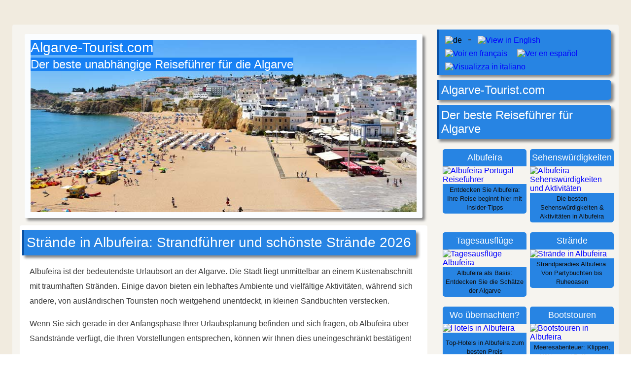

--- FILE ---
content_type: text/html
request_url: https://www.algarve-tourist.com/algarve-de/albufeira-strande-bester-strand-de.html
body_size: 12417
content:
<!doctype html>
<html lang="de">
<head>

<meta charset="utf-8">

<meta name="robots" content="max-snippet:-1, max-image-preview:large" />

<link rel="preconnect" href="https://www.googletagmanager.com">
<link rel="preconnect" href="https://pagead2.googlesyndication.com" crossorigin>
<link href="../css/css39.css" rel="stylesheet" type="text/css">


<link rel="icon" href="../images/pt-logo-square.png" type="image/png">


<meta name="viewport" content="width=device-width, initial-scale=1">	

<title>Strände in Albufeira; Strandführer und bester Strand 2026</title>


<!-- Canonical URL -->
<link rel="canonical" href="https://www.algarve-tourist.com/algarve-de/albufeira-strande-bester-strand-de.html">
<!-- Hreflang Tags -->
<link rel="alternate" hreflang="x-default" href="https://www.algarve-tourist.com/albufeira/albufeira-beaches-best-beach.html">
<link rel="alternate" hreflang="en" href="https://www.algarve-tourist.com/albufeira/albufeira-beaches-best-beach.html">
<link rel="alternate" hreflang="fr" href="https://www.algarve-tourist.com/algarve-fr/albufeira-plages-meilleure-plage-fr.html">
<link rel="alternate" hreflang="es" href="https://www.algarve-tourist.com/algarve-es/albufeira-playas-mejor-playa-es.html">
<link rel="alternate" hreflang="de" href="https://www.algarve-tourist.com/algarve-de/albufeira-strande-bester-strand-de.html">
<link rel="alternate" hreflang="it" href="https://www.algarve-tourist.com/algarve-it/albufeira-spiaggia-spiagge-it.html">

<!-- Meta Tags -->
<meta name="description" content="Entdecken Sie Albufeiras beste Strände. Von der lebhaften Praia dos Pescadores bis zu versteckten Perlen wie São Rafael. Kompletter Guide zu goldenen Stränden.">
<meta name="author" content="Philip Giddings">
<meta name="language" content="de">

<!-- Open Graph Meta Tags -->
<meta property="og:type" content="article">
<meta property="og:title" content="Albufeira Strände; Strand-Guide und bester Strand in 2026">
<meta property="og:description" content="Entdecken Sie Albufeiras beste Strände. Von der lebhaften Praia dos Pescadores bis zu versteckten Perlen wie São Rafael. Kompletter Guide zu goldenen Stränden.">
<meta property="og:url" content="https://www.algarve-tourist.com/algarve-de/albufeira-strande-bester-strand-de.html">
<meta property="og:image" content="https://www.algarve-tourist.com/images/featured/albufeira-beach-featured.jpg">
<meta property="og:image:width" content="1200">
<meta property="og:image:height" content="900">
<meta property="og:site_name" content="Algarve-Tourist.com">
<meta property="article:author" content="Philip Giddings">
<meta property="article:section" content="Travel Guide">

<!-- JSON-LD Structured Data -->
<script type="application/ld+json">
{
  "@context": "https://schema.org",
  "@type": "Article",
  "headline": "Albufeira Strände; Strand-Guide und bester Strand in 2026",
  "description": "Entdecken Sie Albufeiras beste Strände. Von der lebhaften Praia dos Pescadores bis zu versteckten Perlen wie São Rafael. Kompletter Guide zu goldenen Stränden.",
  "image": {
    "@type": "ImageObject",
    "url": "https://www.algarve-tourist.com/images/featured/albufeira-beach-featured.jpg",
    "width": 1200,
    "height": 900
  },
  "author": {
  "@type": "Person",
  "@id": "https://www.algarve-tourist.com/guides/about-us.html#person",
  "name": "Philip Giddings"
},
  "publisher": {
    "@type": "Organization",
    "name": "GIDDIOSO LIMITED",
    "logo": {
      "@type": "ImageObject",
      "url": "https://www.algarve-tourist.com/images/1300/giddioso-logo-1.jpg",
      "width": 1750,
      "height": 770
    }
  }, 
"datePublished": "2015-08-01",
  "dateModified": "2026-01-09",
  "mainEntityOfPage": {
    "@type": "WebPage",
    "@id": "https://www.algarve-tourist.com/algarve-de/albufeira-strande-bester-strand-de.html"
  },
  "articleSection": "Travel Guide",
  "inLanguage": "de"
}
</script>


<!--  Google analytics - allportugal=G-F0MWD4692F -  algarve=G-JEP25PW9YB  --> 
<script async src="https://www.googletagmanager.com/gtag/js?id=G-F0MWD4692F"></script>
<script>
  window.dataLayer = window.dataLayer || [];
  function gtag() { dataLayer.push(arguments); }
  gtag('js', new Date());
  gtag('config', 'G-F0MWD4692F');
  gtag('config', 'G-JEP25PW9YB');
</script>
<!-- end analytics -->


<!-- Adsense code -->
<script async src="https://pagead2.googlesyndication.com/pagead/js/adsbygoogle.js?client=ca-pub-4590777039048085" crossorigin="anonymous"></script>
<!-- end Adsense code -->


<style type="text/css">
.header{background-image: url(../images/500/albufeira-back-1.jpg)}
</style>


<meta name="theme-color" content="#2784E3">

</head>

<body oncontextmenu="return false" onselectstart="return false" ondragstart="return false" class="no_pad_no_mar">

<div class="background_5">
<div class="container">
<div class="box_left">

<div class="mobile">
<div class="title_box" style="margin: 0; padding: 0; background-image: none; min-height: 60px">
<p class="title_h1" style="margin: 0; padding: 0">Algarve-Tourist.com</p>
<p class="text_centre" style="color: white; padding: 0; margin: 0;">Der beste unabhängige Reiseführer für die Algarve</p>
</div>
</div>

<div class="header">
<div class="hide_mobile">
<p class="title_h1"><span style="background-color: rgba(3, 115, 243, 0.8)">Algarve-Tourist.com</span></p>
<p class="title_h2"><span style="background-color: rgba(3, 115, 243, 0.8)">Der beste unabhängige Reiseführer für die Algarve</span></p>
</div>
</div>

<div class="words">
<div class="title_box" style="margin-top: 0">
<h1 class="title_h1">Strände in Albufeira: Strandführer und schönste Strände 2026</h1>
</div>

<p class="text_justified">Albufeira ist der bedeutendste Urlaubsort an der Algarve. Die Stadt liegt unmittelbar an einem Küstenabschnitt mit traumhaften Stränden. Einige davon bieten ein lebhaftes Ambiente und vielfältige Aktivitäten, während sich andere, von ausländischen Touristen noch weitgehend unentdeckt, in kleinen Sandbuchten verstecken.</p>

<p class="text_justified">Wenn Sie sich gerade in der Anfangsphase Ihrer Urlaubsplanung befinden und sich fragen, ob Albufeira über Sandstrände verfügt, die Ihren Vorstellungen entsprechen, können wir Ihnen dies uneingeschränkt bestätigen!</p>

<p class="text_justified">Direkt vor Albufeiras historischer Altstadt erstreckt sich ein herrlicher Sandstrand über eine Länge von 1,9 Kilometern. Die Praia da Oura befindet sich am Fuße der modernen Neustadt. Während die meisten Urlauber ihre Zeit an diesen beiden Stränden verbringen, gibt es in der näheren Umgebung noch zahlreiche weitere außergewöhnliche Strände zu entdecken.</p>

<p class="text_justified">Im Westen von Albufeira erheben sich die Kalksteinfelsen der Sesmarias-Landzunge. Dieser Küstenabschnitt verbirgt am Fuße verwitterter Felsen und ehemaliger Flusstäler viele einzigartige und bezaubernde Strände. Zu ihnen zählen die Praia de São Rafael, Praia dos Arrifes sowie die Praia da Coelha.</p>

<p class="text_justified">Etwas weiter von Albufeira entfernt erwarten Sie zwei weitläufige Strände, die Praia da Falésia und die Praia da Galé. Beide stellen ideale Alternativen zu den Stränden in Albufeira dar und sind nach einer kurzen Taxifahrt bequem zu erreichen.<br>
In diesem Reiseführer geben wir Ihnen einen umfassenden Überblick über die traumhaften Strände in der Region Albufeira.</p>

<p class="text_small_image">&nbsp;</p>
<div style="text-align: center;">
<script async src="https://pagead2.googlesyndication.com/pagead/js/adsbygoogle.js?client=ca-pub-4590777039048085" crossorigin="anonymous"></script>
<!-- 2022advert -->
<ins class="adsbygoogle"
     style="display:block"
     data-ad-client="ca-pub-4590777039048085"
     data-ad-slot="9221425189"
     data-ad-format="auto"
     data-full-width-responsive="true"></ins>
<script>
     (adsbygoogle = window.adsbygoogle || []).push({});
</script>
</div>
<p class="text_small_image">&nbsp;</p>

<div class="title_box">
<h2 class="title_h2">Die besten Strände in der Nähe von Albufeira</h2>
</div>

<p class="text_justified">Albufeira liegt unmittelbar an einem sandigen Küstenabschnitt mit herrlichen Stränden, die Sie vom Stadtzentrum aus bequem zu Fuß erreichen können. Die schönsten Strände in Albufeira sind:</p>

<div class="imagesurroundbox_650">
<img src="../images/650/praia-dos-pescadores-albufeira-beach.jpg" loading="lazy" alt="Praia dos Pescadores Strand Albufeira" style="width: 100%; height: auto" width="650" height="450" />
</div>

<p class="text_justified">Die <strong>Praia dos Pescadores</strong> ist der zentrale Strand Albufeiras. In früheren Zeiten zogen hier die Fischer ihre Boote an Land. Heute präsentiert sich der Strand als beliebter, familienfreundlicher Badestrand. Das pulsierende Stadtzentrum Albufeiras schließt sich unmittelbar an. Für Ihre Entspannung stehen Liegestühle bereit, Kinder erfreuen sich an aufblasbaren Wasserspielzeugen, und für Abenteuerlustige werden Bananenbootfahrten sowie Parasailing angeboten.</p>

<div class="imagesurroundbox_650">
<img src="../images/650/praia-da-oura-albufeira-beach.jpg" loading="lazy" alt="Praia da Oura Strand Albufeira" style="width: 100%; height: auto" width="650" height="450" />
</div>

<p class="text_justified">Die <strong>Praia da Oura</strong> ist ein wunderschöner Strand am Fuße der Neustadt Albufeiras. Da die Neustadt als Ausgehviertel gilt, säumen zahlreiche angesagte Bars den Strand, an dem sich besonders vormittags die Nachtschwärmer von ihren Erlebnissen erholen. In den Sommermonaten ist die Praia da Oura stark frequentiert. Nach einem kurzen Spaziergang von nur zehn Minuten erreichen Sie jedoch die deutlich ruhigere Praia da Oura Leste.</p>

<div class="imagesurroundbox_650">
<img src="../images/650/praia-dos-alemaes-albufeira-beach.jpg" loading="lazy" alt="Praia dos Alemães Strand Albufeira" style="width: 100%; height: auto" width="650" height="450" />
</div>

<p class="text_justified">Die <strong>Praia dos Alemães</strong> erstreckt sich an der östlichen Seite des 1,9 Kilometer langen Strandes vor Albufeira. Hier finden Sie denselben goldenen Sand und das kristallklare Wasser wie an der Praia dos Pescadores vor, allerdings herrscht hier eine wesentlich entspanntere Atmosphäre.</p>

<div class="imagesurroundbox_650">
<img src="../images/650-albufeira/praia-de-santa-eulalia-albufeira-beach.jpg" loading="lazy" alt="Praia de Santa Eulália Strand Albufeira" style="width: 100%; height: auto" width="650" height="450" />
</div>

<p class="text_justified">Die <strong>Praia de Santa Eulália</strong> ist ein bezaubernder Strand zwischen Albufeira und Olhos de Água. Ein Felsvorsprung schützt den Strand vor starken Wettereinflüssen, wodurch Sie hier besonders ruhiges Gewässer vorfinden. Dies macht den Strand besonders attraktiv für Familien. Zudem wird er gerne von Urlaubern besucht, die in den großzügigen Hotelanlagen am Rande von Olhos de Agua ihre Ferien verbringen.<br>
<strong>Verwandte Artikel:</strong> <a href="albufeira-portugal-algarve-de.html"><u>Überblick Albufeira</u></a> - <a href="albufeira–sehenswurdigkeiten-aktivitaten-besten-de.html"><u>Sehenswürdigkeiten</u></a></p>

<div class="title_box">
<h2 class="title_h2">Strände in der Region Albufeira</h2>
</div>

<p class="text_justified">Auf der interaktiven Karte sehen Sie die Lage sämtlicher Strände in der Region Albufeira. Die gelben Markierungen kennzeichnen die Hauptstrände von Albufeira, die blauen weisen auf die weniger bekannten Strände der Region hin, die deutlich mehr Ruhe bieten. (<strong>Hinweis:</strong> Zum Anzeigen aller Markierungen zoomen Sie bitte aus der Karte heraus.)</p>

<div style="display:block;overflow:hidden;width:100%;height:460px;">
<iframe style="margin-top:-70px;" scrolling="no" src="https://www.google.de/maps/d/embed?mid=1_GJG3B764CydyxT8REOde5l3g2uQ8ekq&ll=37.09692405478997%2C-8.222335107934569&z=13" width="100%" height="510px" frameBorder="0"></iframe>
</div>

<p class="text_justified"><strong>Die wichtigsten Strände in der Region Albufeira:  1)</strong> Praia dos Pescadores <strong>2)</strong> Praia do Inatel <strong>3)</strong> Praia dos Alemães <strong>4)</strong> Praia da Oura <strong>5)</strong> Praia de Santa Eulália <strong>6)</strong> Praia dos Olhos de Água <strong>7)</strong> Praia da Falésia <strong>8)</strong> Praia da Galé <strong>9)</strong> Praia de São Rafael<br>
<strong>Die ruhigeren oder weniger frequentierten Strände in Albufeira:  10)</strong> Praia da Coelha <strong>11)</strong> Praia do Castelo <strong>12)</strong> Praia da Oura (Ost) <strong>13)</strong> Praia Maria Luísa <strong>14)</strong> Praia do Evaristo <strong>15)</strong> Praia dos Arrifes <strong>16)</strong> Praia dos Aveiros <strong>17)</strong> Praia da Baleeira</p>

<div class="title_box">
<h2 class="title_h2">Die schönsten Strände in der weiteren Umgebung von Albufeira</h2>
</div>

<p class="text_justified">In einem Umkreis von maximal sieben Kilometern um Albufeira finden Sie zahlreiche weitere malerische Strände. Diese Strände sind deutlich ruhiger und naturbelassener als die großen, touristisch erschlossenen Strände direkt in Albufeira. Mit dem Taxi erreichen Sie sie innerhalb weniger Minuten.</p>

<p class="text_justified"><strong>Praia de São Rafael</strong> – Diese idyllische Strandbucht wird von goldenen Felsen und der unberührten Landschaft der Sesmarias-Landzunge eingerahmt. Als größter Strand in der Region Sesmarias (250 Meter lang) ist er der bekannteste und in den Sommermonaten entsprechend gut besucht. Die Praia de São Rafael bietet ruhiges, türkisfarbenes Wasser und eignet sich hervorragend für Familien. Leihen Sie sich ein Kajak und erkunden Sie die bezaubernde Küste vom Wasser aus. Der Strand liegt nur drei Kilometer Luftlinie (4,6 Kilometer Fahrtstrecke) von der Altstadt Albufeiras entfernt.</p>

<div class="feat-img-wrap">
<img src="../images/featured/albufeira-beach-featured.jpg" 
         loading="eager" 
         alt="Praia São Rafael Albufeira" 
         style="width: 100%; height: auto" 
         width="1200" 
         height="900" />
</div>
<p class="text_small_image">Die Praia de São Rafael ist ein traumhafter Strand, der in den Sommermonaten allerdings recht gut besucht ist.</p>

<p class="text_justified"><strong>Praia da Falésia</strong> – Der größte Strand der Zentralalgarve mit seinen charakteristischen orangefarbenen Felsen erstreckt sich über mehr als 5,5 Kilometer vom Fischerdorf Olhos de Água bis zum exklusiven Ferienort Vilamoura im Osten. Aufgrund seiner beeindruckenden Ausdehnung finden Sie hier selbst in der Hochsaison immer wieder nahezu menschenleere Abschnitte. Die Praia da Falesia liegt nur sechs Kilometer Luftlinie (zehn Kilometer Fahrtstrecke) von der Altstadt Albufeiras entfernt.<br>
<strong>Verwandte Artikel:</strong> <a href="praia-da-falesia-strand-portugal-de.html"><u>Reiseführer Praia da Falesia</u></a></p>

<div class="imagesurroundbox_650">
<img src="../images/650/praia-da-falesia-beach-2.jpg" loading="lazy" alt="Praia da Falésia Strand" style="width: 100%; height: auto" width="650" height="450" />
</div>
<p class="text_small_image">Blick entlang der eindrucksvollen Felsen der Praia da Falesia in Richtung Olhos de Água</p>

<p class="text_justified"><strong>Praia da Galé</strong> – Dieser weitläufige Sandstrand erstreckt sich im Westen der Sesmarias-Landzunge. An diesem Küstenabschnitt erwarten Sie naturbelassene Dünen und gewachsene Strandvegetation entlang eines über fünf Kilometer langen Sandstrandes. Der östliche Bereich (Praia da Galé Leste) präsentiert sich besonders reizvoll, eingebettet zwischen markanten Felsvorsprüngen. Die Praia da Galé Leste liegt nur sechs Kilometer Luftlinie (sieben Kilometer Fahrtstrecke) von der Altstadt Albufeiras entfernt.</p>

<div class="imagesurroundbox_650">
<img src="../images/650/praia-da-gale-leste-beach.jpg" loading="lazy" alt="Praia da Galé Strand" style="width: 100%; height: auto" width="650" height="450" />
</div>

<p class="text_justified"><strong>Praia dos Olhos de Água</strong> – Am bezaubernden Strand von Olhos de Agua werden jeden Abend die Fischerboote nach einem langen Tag auf See an Land gezogen. Der goldene Sandstrand wird von malerischen Felsvorsprüngen eingerahmt und bietet eine reizvolle Alternative zu den großen Stränden Albufeiras. Olhos de Água liegt fünf Kilometer Luftlinie (7,3 Kilometer Fahrtstrecke) von der Altstadt Albufeiras entfernt.</p>

<div class="imagesurroundbox_650">
<img src="../images/650/olhos-de-agua-beach.jpg" loading="lazy" alt="Praia dos Olhos de Água Strand" style="width: 100%; height: auto" width="650" height="450" />
</div>
<p class="text_small_image">Die traditionellen Fischerboote werden allabendlich am malerischen Strand von Olhos de Agua an Land gezogen.</p>

<div class="title_box">
<h3 class="title_h2">Die schönsten versteckten Strände in der Region Albufeira</h3>
</div>

<p class="text_justified">Entlang der Küste vor Albufeira finden Sie zahlreiche verborgene Strände, die ausländischen Urlaubern meist verborgen bleiben. Sie erreichen diese Kleinode entweder zu Fuß oder mit dem Taxi. Der Aufwand lohnt sich in jedem Fall, denn Sie werden mit einzigartiger Ruhe und Abgeschiedenheit belohnt.</p>

<p class="text_justified"><strong>Praia da Oura (Leste)</strong> – Überraschenderweise grenzt einer der ruhigsten und naturbelassensten Strände direkt an einen der lebhaftesten Strände Albufeiras. Die Praia da Oura Leste erreichen Sie ausschließlich durch einen zehnminütigen Strandspaziergang. Da die wenigsten Urlauber diese kurze Wanderung auf sich nehmen, bleibt der Strand das ganze Jahr über nahezu unberührt.</p>

<div class="imagesurroundbox_650">
<img src="../images/650/praia-da-oura-leste-beach-algarve.jpg" loading="lazy" alt="Praia da Oura Leste strand" style="width: 100%; height: auto" width="650" height="450" />
</div>
<p class="text_small_image">Der ursprüngliche Abschnitt der Praia da Oura Leste ist nur 15 Gehminuten vom belebten Hauptstrand entfernt.</p>

<p class="text_justified"><strong>Praia dos Arrifes</strong> – Dieser Strand schließt sich östlich an die Praia de São Rafael an. Die Praia dos Arrifes ist ein Naturjuwel, eingebettet zwischen goldene Felsen der Sesmarias-Landzunge, wobei sich markante Felsformationen bis ins Wasser erstrecken. Durch seine geschützte Lage ist das Wasser hier besonders ruhig, was den Strand zu einem idealen Ort zum Schnorcheln macht.</p>

<div class="imagesurroundbox_650">
<img src="../images/650/praia-dos-arrifes-beach-albufeira.jpg" loading="lazy" alt="Praia dos Arrifes Strand" style="width: 100%; height: auto" width="650" height="450" />
</div>

<p class="text_justified"><strong>Praia da Coelha</strong> – Dieser Strand zählt zu den Höhepunkten in der Nähe des Ortes Evaristo. Imposante, stark verwitterte Kalksteinfelsen umgeben den Strand und bilden faszinierende Formationen, darunter auch ein kleiner Felsbogen im Meer. Die Praia da Coelha erfreut sich großer Beliebtheit bei Einheimischen und eignet sich hervorragend für einen entspannten Familientag am Meer.</p>

<div class="imagesurroundbox_650">
<img src="../images/650/praia-da-coelha-beach-albufeira.jpg" loading="lazy" alt="Praia da Coelha Strand albufeira" style="width: 100%; height: auto" width="650" height="450" />
</div>

<p class="text_justified"><strong>Praia da Baleeira</strong> – Dieser kleine Sandstrand befindet sich an der Mündung der Marina von Albufeira. Sie erreichen ihn nach einem ausgedehnten Spaziergang einmal um die gesamte Marina herum. Diesem Umstand verdankt der Strand seine unberührte Atmosphäre. Von hier aus genießen Sie einen herrlichen Blick auf den Yachthafen und können die vielen Boote beobachten, die täglich ein- und auslaufen. Unmittelbar oberhalb des Strandes befindet sich der Aussichtspunkt Ponta da Baleeira.</p>

<div class="imagesurroundbox_650">
<img src="../images/650/praia-da-baleeira-albufeira.jpg" loading="lazy" alt="Praia da Baleeira albufeira" style="width: 100%; height: auto" width="650" height="450" />
</div>

<p class="text_justified"><strong>Praia do Castelo</strong> – Dieser malerische Strand liegt eingebettet in die Felslandschaft im Westen der Sesmarias-Landzunge. Mit einer Breite von nur 150 Metern gehört die Praia do Castelo zu den kleineren, dafür aber auch zu den ruhigsten Stränden der Region. Sie erreichen den Strand bequem über die Praia da Coelha. Gönnen Sie sich einen romantischen Spaziergang auf den umliegenden Felsen, die den Strand umrahmen.</p>

<div class="imagesurroundbox_650">
<img src="../images/650/praia-do-castelo-beach-albufeira.jpg" loading="lazy" alt="Praia do Castelo Strand" style="width: 100%; height: auto" width="650" height="450" />
</div>
<div class="flex-container">
<div class="flex-break">
<p class="title_h2_centre">Unsere beliebtesten Reiseführer für Albufeira</p>
</div>

<div class="boxholder">
<p class="navboxtop">Albufeira</p>
<a href="albufeira-portugal-algarve-de.html"><img src="../ix/170/c-albufeira-a.jpg" loading="lazy" alt="Albufeira Portugal Reiseführer" style="width: 100%;" height="170" width="170" /></a>
<p class="navboxbottom">Entdecken Sie Albufeira: Ihre Reise beginnt hier mit Insider-Tipps</p>
</div>

<div class="boxholder">
<p class="navboxtop">Sehenswürdigkeiten</p>
<a href="albufeira–sehenswurdigkeiten-aktivitaten-besten-de.html"><img src="../ix/170/boat-trip-activity.jpg" loading="lazy" alt="Albufeira Sehenswürdigkeiten und Aktivitäten" style="width: 100%;" height="170" width="170" /></a>
<p class="navboxbottom">Die besten Sehenswürdigkeiten &amp; Aktivitäten in Albufeira</p>
</div>

<div class="boxholder">
<p class="navboxtop">Tagesausflüge</p>
<a href="albufeira-tagesausfluge-de.html"><img src="../ix/170/day-trips-170.jpg" loading="lazy" alt="Tagesausflüge Albufeira" style="width: 100%;" height="170" width="170" /></a>
<p class="navboxbottom">Albufeira als Basis: Entdecken Sie die Schätze der Algarve</p>
</div>

<div class="boxholder">
<p class="navboxtop">Strände</p>
<a href="albufeira-strande-bester-strand-de.html"><img src="../ix/170/algarve-beach.jpg" loading="lazy" alt="Strände in Albufeira" style="width: 100%;" height="170" width="170" /></a>
<p class="navboxbottom">Strandparadies Albufeira: Von Partybuchten bis Ruheoasen</p>
</div>

<div class="boxholder">
<p class="navboxtop">Wo übernachten?</p>
<a href="https://www.booking.com/searchresults.de.html?city=-2157420&nflt=review_score%253D90%253Breview_score%253D80%253Breview_score%253D70&aid=1695389&no_rooms=1&group_adults=2&room1=A%2CA"><img src="../ix/170/booknow-de.jpg" loading="lazy" alt="Hotels in Albufeira" style="width: 100%;" height="170" width="170" /></a>
<p class="navboxbottom">Top-Hotels in Albufeira zum besten Preis</p>
</div>

<div class="boxholder">
<p class="navboxtop">Bootstouren</p>
<a href="albufeira-bootsfahrten-bootsausfluge-bootstouren-de.html"><img src="../ix/170/boat-tour-170.jpg" loading="lazy" alt="Bootstouren in Albufeira" style="width: 100%;" height="170" width="170" /></a>
<p class="navboxbottom">Meeresabenteuer: Klippen, Höhlen und Delfine vor Albufeira</p>
</div>

<div class="boxholder">
<p class="navboxtop">Eine Woche</p>
<a href="albufeira–1-eine-woche-de.html"><img src="../ix/170/day-trips.jpg" loading="lazy" alt="Urlaubsplan für eine Woche in Albufeira" style="width: 100%;" height="170" width="170" /></a>
<p class="navboxbottom">Sieben Tage Albufeira: Ihr Urlaubsplan für unvergessliche Momente</p>
</div>

<div class="boxholder">
<p class="navboxtop">Flughafentransfer</p>
<a href="albufeira-vom-flughafen-faro-nach-taxi-transfer-bus-zug-de.html"><img src="../ix/170/child-holiday.jpg" loading="lazy" alt="Flughafentransfer Faro-Albufeira" style="width: 100%;" height="170" width="170" /></a>
<p class="navboxbottom">Stressfrei vom Flughafen Faro nach Albufeira: Perfekter Start</p>
</div>

<div class="boxholder">
<p class="navboxtop">Albufeira Wetter</p>
<a href="albufeira-besuchszeit-wetterguide-reisemonat-de.html"><img src="../ix/170/weather-4.jpg" loading="lazy" alt="Albufeira Wetter Jahreszeit für einen Besuch" style="width: 100%;" height="170" width="170" /></a>
<p class="navboxbottom">Das Wetter in Albufeira: Wann ist die beste Jahreszeit für Ihren Besuch?</p>
</div>

<div class="boxholder">
<p class="navboxtop">Albufeira-Lissabon</p>
<a href="lissabon-nach-albufeira-de.html"><img src="../ix/170/train-1.jpg" loading="lazy" alt="Transport von Lissabon nach Albufeira" style="width: 100%;" height="170" width="170" /></a>
<p class="navboxbottom">Albufeira-Lissabon: Tipps für eine reibungslose Reise</p>
</div>

<div class="boxholder">
<p class="navboxtop">Für Familien</p>
<a href="algarve-familien-kinder-de.html"><img src="../ix/170/families-2.jpg" loading="lazy" alt="Die Algarve für Familien" style="width: 100%;" height="170" width="170" /></a>
<p class="navboxbottom">Die Algarve mit Kindern: Ein ideales Ziel für Familienurlaub</p>
</div>

<div class="boxholder">
<p class="navboxtop">Silves</p>
<a href="silves-portugal-algarve-de.html"><img src="../ix/170/silves-2.jpg" loading="lazy" alt="Silves Portugal" style="width: 100%;" height="170" width="170" /></a>
<p class="navboxbottom">Mittelalterliche Burgstadt im Hinterland der Algarve</p>
</div>

<div class="boxholder">
<p class="navboxtop">Loulé</p>
<a href="loule-portugal-algarve-de.html"><img src="../ix/170/loule-170.jpg" loading="lazy" alt="Loulé Portugal" style="width: 100%;" height="170" width="170" /></a>
<p class="navboxbottom">Lebendige Marktstadt mit maurischem Erbe</p>
</div>

<div class="boxholder">
<p class="navboxtop">Faro</p>
<a href="../faro-portugal-de.html"><img src="../ix/170/faro-algarve-2.jpg" loading="lazy" alt="Faro Portugal" style="width: 100%;" height="170" width="170" /></a>
<p class="navboxbottom">Historische Altstadt zwischen Kultur und Lagunen</p>
</div>

<div class="boxholder">
<p class="navboxtop">Praia da Marinha</p>
<a href="praia-da-marinha-strand-algarve-de.html"><img src="../ix/170/praia-da-marinha-170-f.jpg" loading="lazy" alt="Praia da Marinha Portugal" style="width: 100%;" height="170" width="170" /></a>
<p class="navboxbottom">Naturwunder Praia da Marinha: Einer der schönsten Strände weltweit</p>
</div>

<div class="boxholder">
<p class="navboxtop">Olhão</p>
<a href="https://algarve-south-portugal.com/de/olhao-portugal-de.html"><img src="../ix/170/c-olhao.jpg" loading="lazy" alt="Olhão Portugal" style="width: 100%;" height="170" width="170" /></a>
<p class="navboxbottom">Authentischer Fischerort zwischen Tradition und Inselparadiesen</p>
</div>

<div class="boxholder">
<p class="navboxtop">Vilamoura</p>
<a href="vilamoura-algarve-portugal-de.html"><img src="../ix/170/c-vilamoura-2.jpg" loading="lazy" alt="Vilamoura" style="width: 100%;" height="170" width="170" /></a>
<p class="navboxbottom">Luxuriöser Jachthafen, Golfparadies und erstklassige Ferienresorts</p>
</div>

<div class="boxholder">
<p class="navboxtop">Die Algarve</p>
<a href="../algarve-portugal-de.html"><img src="../ix/170/portugal-when-to-visit.jpg" loading="lazy" alt="Die Algarve" style="width: 100%;" height="170" width="170" /></a>
<p class="navboxbottom">Sonnenverwöhnte Küstenlandschaft im Süden Portugals</p>
</div>

<div class="boxholder">
<p class="navboxtop">Algarve Top 10</p>
<a href="top-10-algarve-highlights-besten-sehenswurdigkeiten-aktivitaten-de.html"><img src="../ix/170/top-10.jpg" loading="lazy" alt="Top 10 Algarve" style="width: 100%;" height="170" width="170" /></a>
<p class="navboxbottom">Die Höhepunkte: Von verborgenen Buchten bis zu malerischen Altstädten</p>
</div>

<div class="boxholder">
<p class="navboxtop">Tavira</p>
<a href="https://algarve-south-portugal.com/de-tavira/tavira-portugal-de.html"><img src="../ix/170/c-tavira-b.jpg" loading="lazy" alt="Tavira Portugal" style="width: 100%;" height="170" width="170" /></a>
<p class="navboxbottom">Die Perle der Ostalgarve mit verträumter Altstadt</p>
</div>

<div class="boxholder">
<p class="navboxtop">Mietwagen</p>
<a href="https://myportugalholiday.com/de/auto-mieten-autovermietung-in-portugal-de.html"><img src="../ix/170/car-rental-portugal-1.jpg" loading="lazy" alt="Mietwagen Portugal" style="width: 100%;" height="170" width="170" /></a>
<p class="navboxbottom">Sollten Sie für Ihren Portugal-Urlaub ein Auto mieten? Tipps und Tricks</p>
</div>

<div class="flex-break"></div>

<div class="navbot4box_rev2">
<p class="bottom_navigation">Algarve</p>
<ul class="text_bot_nav">
<li><a href="../algarve-portugal-de.html">Algarve: Überblick</a></li>
<li><a href="top-10-algarve-highlights-besten-sehenswurdigkeiten-aktivitaten-de.html">Top 10 Highlights</a></li>
<li><a href="tour-der-algarve-de.html">Einwöchige Tour der Algarve</a></li>
<li><a href="algarve-kostengunstige-billigurlaube-de.html">Günstige Pauschalreisen</a></li>
<li><a href="algarve-wetter-besuchszeit-bester-monat-de.html">Wann Sie die Algarve besuchen sollten</a></li>
<li><a href="algarve-im-winter-de.html">Die Algarve im Winter</a></li>
<li><a href="https://algarve-south-portugal.com/de/ost-algarve-de.html">Ost-Algarve</a></li>
<li><a href="https://algarve-south-portugal.com/de/oestliche-algarve-sehenswuerdigkeiten-aktivitaeten-de.html">Die östliche Algarve: Sehenswürdigkeiten</a></li>
<li><a href="algarve-karten-de.html">Algarve-Karten</a></li>
<li><a href="supermarkte-an-der-algarve-de.html">Supermärkte an der Algarve</a></li>
<li><a href="lissabon-algarve-besten-stopps-entlang-a2-de.html"> Die besten Stopps entlang der A2</a></li>
<li><a href="mietwagen-algarve-de.html">Algarve Mietwagenführer</a></li>
<li><a href="golfplatze-golf-algarve-de.html">Golfplätze an der Algarve</a></li>
<li><a href="lissabon-algarve-zug-de.html">Von Lissabon an die Algarve</a></li>
<li><a href="alvor-portugal-algarve-de.html">Alvor</a></li>
<li><a href="alvor-besuchszeit-wetterguide-reisemonat-de.html">Alvor Wetter</a></li>
<li><a href="alvor-aktivitaeten-sehenswuerdigkeiten-ausflugsziele-de.html">Alvor Sehenswürdigkeiten</a></li>
<li><a href="alvor-tagesausfluge-de.html">Tagesausflüge ab Alvor</a></li>
<li><a href="armacao-de-pera-portugal-de.html">Armação de Pêra</a></li>
<li><a href="carvoeiro-portugal-algarve-de.html">Carvoeiro</a></li>
<li><a href="carvoeiro-lagoa-sehenswurdigkeiten-aktivitaten-de.html">Carvoeiro Sehenswürdigkeiten</a></li>
<li><a href="carvoeiro-besuchszeit-wetterguide-reisemonat-de.html">Carvoeiro Wetter</a></li>
<li><a href="carvoeiro-lagoa-strande-strandfuhrer-de.html">Carvoeiro und seine Strände</a></li>
<li><a href="algar-seco-boneca-hohlo-carvoeiro-de.html">Carvoeiro Algar Seco Höhlen</a></li>
<li><a href="percurso-sete-vales-suspensos-wanderroute-de.html">Sete Vales Suspensos</a></li>
<li><a href="carvoeiro-tagesausfluge-de.html">Carvoeiro Tagesausflüge</a></li>
<li><a href="loule-portugal-algarve-de.html">Loulé</a></li>
<li><a href="loule-sehenswurdigkeiten-attraktionen-aktivitaten-de.html">Loulé: Sehenswürdigkeiten</a></li>
<li><a href="https://algarve-south-portugal.com/de/olhao-portugal-de.html">Olhão</a></li>
<li><a href="olhos-de-agua-portugal-de.html">Olhos de Agua</a></li>
<li><a href="portimao-portugal-algarve-de.html">Portimão</a></li>
<li><a href="praia-da-falesia-strand-portugal-de.html">Praia da Falésia</a></li>
<li><a href="praia-da-luz-portugal-de.html">Praia da Luz</a></li>
<li><a href="praia-da-marinha-strand-algarve-de.html">Praia da Marinha</a></li>
<li><a href="praia-da-rocha-portugal-algarve-de.html">Praia da Rocha</a></li>
<li><a href="praia-da-rocha-strande-strandfuhrer-de.html">Strandführer Praia da Rocha</a></li>
<li><a href="praia-da-rocha-tagesausfluge-de.html">Tagesausflüge ab Praia da Rocha</a></li>
<li><a href="quarteira-portugal-algarve-de.html">Quarteira</a></li>
<li><a href="sagres-portugal-algarve-de.html">Sagres</a></li>
<li><a href="silves-portugal-algarve-de.html">Silves</a></li>
<li><a href="silves-sehenswurdigkeiten-attraktionen-de.html">Silves: Sehenswürdigkeiten</a></li>
<li><a href="silves-tagesausflug-selbstgefuhrte-tour-de.html">Tagesausflug nach Silves</a></li>
<li><a href="vilamoura-algarve-portugal-de.html">Vilamoura</a></li>
<li><a href="vilamoura-attraktionen-aktivitaten-de.html">Vilamoura: Attraktionen und Aktivitäten</a></li>
<li><a href="vilamoura-tagesausfluge-de.html">Tagesausflüge ab Vilamoura</a></li>
<li><a href="https://algarve-south-portugal.com/de/vila-nova-de-milfontes-portugal-de.html">Vila Nova de Milfontes</a></li>
<li><a href="https://algarve-south-portugal.com/de/vila-real-santo-antonio-portugal-de.html">Vila Real de Santo Antonio</a></li>
</ul>

<p class="bottom_navigation">Albufeira</p>
<ul class="text_bot_nav">
<li><a href="albufeira-portugal-algarve-de.html">Albufeira Homepage</a></li>
<li><a href="albufeira–sehenswurdigkeiten-aktivitaten-besten-de.html">Sehenswürdigkeiten</a></li>
<li><a href="albufeira-karte-de.html">Albufeira-Karte</a></li>
<li><a href="albufeira–1-eine-woche-de.html">Eine Woche in Albufeira</a></li>
<li><a href="albufeira-oder-faro-de.html">Albufeira  oder Faro?</a></li>
<li><a href="albufeira-bootsfahrten-bootsausfluge-bootstouren-de.html">Bootstouren in Albufeira</a></li>
<li><a href="tagesausflug-nach-albufeira-de.html">Ein Tagesausflug nach Albufeira</a></li>
<li><a href="albufeira-tagesausfluge-de.html">Tagesausflüge ab Albufeira</a></li>
<li><a href="praia-de-sao-rafael-strand-albufeira-de.html">Praia de São Rafael</a></li>
<li><a href="albufeira-strande-bester-strand-de.html">Strände in Albufeira</a></li>
<li><a href="albufeira-vom-flughafen-faro-nach-taxi-transfer-bus-zug-de.html">Vom Flughafen nach Albufeira</a></li>
<li><a href="lissabon-nach-albufeira-de.html">Lissabon nach Albufeira</a></li>
<li><a href="albufeira-supermaerkte-de.html">Albufeira Supermärkte</a></li>
</ul>

<p class="bottom_navigation">Faro</p>
<ul class="text_bot_nav">
<li><a href="../faro-portugal-de.html">Faro Home</a></li>
<li><a href="../faro-de/faro-top-10-sehenswurdigkeiten-freizeitangebote-de.html">Top 10 Faro</a></li>
<li><a href="../faro-de/faro-karte-de.html">Faro Karte</a></li>
<li><a href="../faro-de/strande-faro-strandfuhrer-de.html">Strandführer</a></li>
<li><a href="../faro-de/capela-dos-ossos-knochenkapelle-faro-igreja-carmo-de.html">Knochenkapelle</a></li>
<li><a href="../faro-de/vom-flughafen-nach-faro-de.html">Flughafen nach Faro</a></li>
<li><a href="../faro-de/ria-formosa-naturpark-bootsfahrt-faro-de.html">Ria Formosa Naturpark</a></li>
<li><a href="../faro-de/tagesausflug-nach-faro-de.html">Tagesausflug nach Faro</a></li>
<li><a href="../faro-de/von-lissabon-nach-faro-de.html">Von Lissabon nach Faro</a></li>
</ul>


<p class="bottom_navigation">Algarve Monatsführer</p>
<ul class="text_bot_nav">
<li><a href="algarve-im-marz-de.html">Die Algarve im März</a></li>
<li><a href="algarve-im-april-de.html">Die Algarve im April</a></li>
<li><a href="algarve-im-mai-de.html">Die Algarve im Mai</a></li>
<li><a href="algarve-im-juni-de.html">Die Algarve im Juni</a></li>
</ul>
</div>

<nav class="navbot4box_rev2">
<p class="bottom_navigation">Portugal</p>
<ul class="text_bot_nav">
<li><a href="https://myportugalholiday.com/de/reiseziele-in-portugal-besten-stadteregionen-besuch-de.html">Reiseziele in Portugal</a></li>
<li><a href="https://myportugalholiday.com/de/portugal-top-10-de.html">Top 10 Orte in Portugal</a></li>
<li><a href="https://myportugalholiday.com/de/1-woche-portugal-reiseroute-de.html">Portugal Reiseroute 1 Woche</a></li>
<li><a href="https://myportugalholiday.com/de/portugal-wetter-reisezeit-de.html">Das Wetter in Portugal und die beste Reisezeit</a></li>
<li><a href="https://myportugalholiday.com/de/ein-wochenende-in-portugal-de.html">Ein Wochenende in Portugal</a></li>
<li><a href="https://myportugalholiday.com/de/portugal-beste-strande-de.html">Beste Strände in Portugal</a></li>
<li><a href="https://myportugalholiday.com/de/flughafen-in-portugal-de.html">Flughäfen in Portugal</a></li>
</ul>

<p class="bottom_navigation">Sintra</p>
<ul class="text_bot_nav">
<li><a href="https://www.sintra-portugal.com/sintra-portugal-de.html">Einführung zu Sintra</a></li>
<li><a href="https://www.sintra-portugal.com/de/sehenswurdigkeiten-touristenattraktion-in-sintra-de.html">Attraktionen in Sintra</a></li>
<li><a href="https://www.sintra-portugal.com/de/de-sintra-tagesausflug.html">Tagesausflug nach Sintra</a></li>
<li><a href="https://www.sintra-portugal.com/de/sintra-ideale-aufenthaltsdauer-tage-de.html">Wie lange sollte man in Sintra verbringen</a></li>
<li><a href="https://www.sintra-portugal.com/de/palacio-pena-palast-sintra-de.html">Palacio Nacional da Pena</a></li>
<li><a href="https://www.sintra-portugal.com/de/lissabon-nach-sintra-de.html">Von Lissabon nach Sintra</a></li>
<li><a href="https://www.sintra-portugal.com/de/castelo-dos-mouros-sintra-maurische-burg-de.html">Castelo dos Mouros</a></li>
<li><a href="https://www.sintra-portugal.com/de/quinta-da-regaleira-sintra-de.html">Quinta da Regaleira</a></li>
<li><a href="https://www.sintra-portugal.com/de/parque-da-pena-garten-parkanlage-pena-palast-de.html">Parque da Pena</a></li>
</ul>

<p class="bottom_navigation">Cascais</p>
<ul class="text_bot_nav">
<li><a href="https://www.cascais-portugal.com/cascais-portugal-de.html">Reiseführer für Cascais</a></li>
<li><a href="https://www.cascais-portugal.com/de/tagesausflug-nach-cascais-de.html">Tagesausflug nach Cascais</a></li>
<li><a href="https://www.cascais-portugal.com/de/strande-in-cascais-strandfuhrer-de.html">Strände in Cascais</a></li>
<li><a href="https://www.cascais-portugal.com/de/cabo-da-roca-portugal-de.html">Cabo da Roca</a></li>
<li><a href="https://www.cascais-portugal.com/de/von-lissabon-nach-cascais-de.html">Von Lissabon nach Cascais</a></li>
</ul>

<p class="bottom_navigation">Sesimbra</p>
<ul class="text_bot_nav">
<li><a href="https://sintracascaissesimbra.com/sesimbra-portugal-de.html">Reiseführer für Sesimbra</a></li>
<li><a href="https://sintracascaissesimbra.com/de/serra-da-arrabida-nationalpark-de.html">Serra da Arrabida</a></li>
<li><a href="https://sintracascaissesimbra.com/de/lissabon-nach-sesimbra-bus-de.html">Von Lissabon nach Sesimbra</a></li>
<li><a href="https://sintracascaissesimbra.com/de/fonte-da-telha-portugal-de.html">Fonte da Telha</a></li>
<li><a href="https://sintracascaissesimbra.com/de/lagoa-de-albufeira-de.html">Lagoa de Albufeira</a></li>
<li><a href="https://sintracascaissesimbra.com/de/cabo-espichel-sesimbra-portugal-de.html">Cabo Espichel</a></li>
<li><a href="https://sintracascaissesimbra.com/de/setubal-portugal-de.html">Reiseführer für Setubal</a></li>
<li><a href="https://sintracascaissesimbra.com/de/troia-portugal-de.html">Die Halbinsel Tróia</a></li>
</ul>

<p class="bottom_navigation">Evora</p>
<ul class="text_bot_nav">
<li><a href="https://myportugalholiday.com/de-evora/evora-portugal-de.html">Reiseführer für Evora</a></li>
<li><a href="https://myportugalholiday.com/de-evora/tagesausflug-nach-evora-de.html">Tagesausflug nach Evora</a></li>
<li><a href="https://myportugalholiday.com/de-evora/von-lissabon-nach-evora-bus-zug-de.html">Von Lissabon nach Evora</a></li>
<li><a href="https://myportugalholiday.com/de-evora/capela-dos-ossos-knochenkapelle-evora-de.html">Knochenkapelle</a></li>
<li><a href="https://myportugalholiday.com/de/alentejo-portugal-de.html">Alentejo</a></li>
</ul>

<p class="bottom_navigation">Obidos</p>
<ul class="text_bot_nav">
<li><a href="https://myportugalholiday.com/de/obidos-portugal-de.html">Einführung zu Obidos</a></li>
<li><a href="https://myportugalholiday.com/de/obidos-unternehmungen-sehenswurdigkeiten-de.html">Sehenswürdigkeiten in Obidos</a></li>
<li><a href="https://myportugalholiday.com/de/tagesausflug-nach-obidos-de.html">Tagesausflug nach Obidos</a></li>
<li><a href="https://myportugalholiday.com/de/von-lissabon-nach-obidos-bus-de.html">Von Lissabon nach Obidos</a></li>
</ul>

<p class="bottom_navigation">Zentralportugal</p>
<ul class="text_bot_nav">
<li><a href="https://myportugalholiday.com/de/batalha-portugal-de.html">Batalha</a></li>
<li><a href="https://myportugalholiday.com/de/berlengas-inseln-portugal-de.html">Die Berlengas Inseln</a></li>
<li><a href="https://myportugalholiday.com/de/coimbra-portugal-de.html">Coimbra</a></li>
<li><a href="https://myportugalholiday.com/de/elvas-portugal-de.html">Elvas</a></li>
<li><a href="https://myportugalholiday.com/de/ericeira-portugal-de.html">Ericeira</a></li>
<li><a href="https://myportugalholiday.com/de/ericeira-von-lissabon-nach-ericeira-de.html">Von Lissabon nach Ericeira</a></li>
<li><a href="https://sintracascaissesimbra.com/de-estoril/estoril-portugal-de.html">Estoril</a></li>
<li><a href="https://myportugalholiday.com/de/fatima-portugal-de.html">Fatima</a></li>
<li><a href="https://myportugalholiday.com/de/von-lissabon-nach-fatima-auto-bus-zug-de.html">Von Lissabon nach Fatima</a></li>
<li><a href="https://myportugalholiday.com/de/mafra-portugal-de.html">Mafra</a></li>
<li><a href="https://myportugalholiday.com/de/nazare-portugal-de.html">Nazaré</a></li>
<li><a href="https://myportugalholiday.com/de/nazare-sehenswurdigkeiten-attraktionen-aktivitaten-de.html">Nazaré: Attraktionen</a></li>
<li><a href="https://myportugalholiday.com/de/peniche-portugal-de.html">Peniche</a></li>
<li><a href="https://myportugalholiday.com/de/tomar-portugal-de.html">Tomar</a></li>
<li><a href="https://myportugalholiday.com/de/tomar-sehenswurdigkeiten-attraktionen-de.html">Attraktionen in Tomar</a></li>
<li><a href="https://myportugalholiday.com/de/n2-nacional-2-portugal-de.html">Die Fernstraße Nacional 2</a></li>
</ul>
</nav>
<nav class="navbot4box_rev2">
<p class="bottom_navigation">Lissabon</p>
<ul class="text_bot_nav">
<li><a href="https://lisbonlisboaportugal.com/lissabon-portugal-de.html">Reiseführer für Lissabon</a></li>
<li><a href="https://lisbonlisboaportugal.com/de/lissabon-sehenswurdigkeiten-aktivitaten-sehenswerte-dinge-de.html">Top 10 in Lissabon</a></li>
<li><a href="https://lisbonlisboaportugal.com/de/lissabon-familien-kinder-de.html">Lissabon für Familien</a></li>
<li><a href="https://lisbonlisboaportugal.com/de/lissabon-kreuzfahrtschiff-kreuzfahrt-kreuzfahrtpassagier-de.html">Für Kreuzfahrtpassagiere</a></li>
<li><a href="https://lisbonlisboaportugal.com/de/lissabon-2-tage-48-stunden-de.html">48 Stunden in Lissabon</a></li>
<li><a href="https://lisbonlisboaportugal.com/de/lissabon-in-3-tagen-de.html">3 Tage in Lissabon</a></li>
<li><a href="https://lisbonlisboaportugal.com/de/lissabon-in-5-Tagen-de.html">5 Tage in Lissabon</a></li>
<li><a href="https://lisbonlisboaportugal.com/de/eine-woche-in-lissabon-lisbon-de.html">1 Woche in Lissabon</a></li>
<li><a href="https://lisbonlisboaportugal.com/de/tagesausfluge-Lissabon-de.html">Tagesausflüge von Lissabon</a></li>
<li><a href="https://lisbonlisboaportugal.com/de/wo-ubernachten-in-lissabon-bezirk-gebiete-de.html">Wo übernachten in Lissabon</a></li>
<li><a href="https://lisbonlisboaportugal.com/de/auto-unterwegs-lissabon-strecken-tagesausfluge-de.html">Tagesausflüge mit dem Auto von Lissabon aus</a></li>
<li><a href="https://lisbonlisboaportugal.com/de/lissabon-museen-kunst-galerien-bestes-museum-de.html">Die besten Museen</a></li>
<li><a href="https://lisbonlisboaportugal.com/de/lissabon-reisekosten-kosten-geld-de.html">Kosten für einen Urlaub in Lissabon</a></li>
<li><a href="https://lisbonlisboaportugal.com/de/shopping-in-lissabon-besten-geschafte-de.html">Shopping in Lissabon</a></li>
<li><a href="https://lisbonlisboaportugal.com/de/lissaboner-markte-lissabon-de.html">Märkte in Lissabon</a></li>
<li><a href="https://lisbonlisboaportugal.com/de/castelo-de-sao-jorge-lissabon-schloss-festungsanlage-de.html">Castelo de São Jorge</a></li>
<li><a href="https://lisbonlisboaportugal.com/de/elevador-de-santa-justa-aufzug-lissabon-de.html">Elevador de Santa Justa</a></li>
<li><a href="https://lisbonlisboaportugal.com/de/torre-de-belem-lissabon-de.html">Torre de Belém</a></li>
</ul>

<p class="bottom_navigation">Bezirke in Lissabon</p>
<ul class="text_bot_nav">
<li><a href="https://lisbonlisboaportugal.com/de/alcantara-bezirk-lissabon-de.html">Alcântara</a></li>
<li><a href="https://lisbonlisboaportugal.com/de/alfama-lissabon-de.html">Alfama</a></li>
<li><a href="https://lisbonlisboaportugal.com/de/belem-Lissabon-de.html">Belém</a></li>
<li><a href="https://lisbonlisboaportugal.com/de/cais-do-sodre-lissabon-bezirk-de.html">Cais do Sodré</a></li>
<li><a href="https://lisbonlisboaportugal.com/de/baixa-lissabon-de.html">Baixa</a></li>
<li><a href="https://lisbonlisboaportugal.com/de/parque-das-nacoes-lissabon-expo-park-nationen-de.html">Parque das Nações</a></li>
<li><a href="https://lisbonlisboaportugal.com/de/principal-real-bezirk-lissabon-de.html">Príncipe Real</a></li>
</ul>

<p class="bottom_navigation">Verkehr in Lissabon</p>
<ul class="text_bot_nav">
<li><a href="https://lisbonlisboaportugal.com/de/lissabon-flughafen-de.html">Lissabon Flughafen</a></li>
<li><a href="https://lisbonlisboaportugal.com/de/lissabon-trams-de.html">Straßenbahnen in Lissabon</a></li>
<li><a href="https://lisbonlisboaportugal.com/de/lissabon-tram-linie-28-de.html">Straßenbahn 28 in Lissabon</a></li>
<li><a href="https://lisbonlisboaportugal.com/de/lissabon-nach-porto-zug-de.html">Von Lissabon nach Porto</a></li>
<li><a href="https://lisbonlisboaportugal.com/de/lissabon-zur-cristo-rei-statue-fahre-bus-de.html">Von Lissabon zur Christusstatue</a></li>
</ul>

<p class="bottom_navigation">Strände in Lissabon</p>
<ul class="text_bot_nav">
<li><a href="https://lisbonlisboaportugal.com/de/lissabon-strand-de.html">Strände in Lissabon</a></li>
<li><a href="https://lisbonlisboaportugal.com/de/praia-de-carcavelos-strand-lissabon-de.html">Carcavelos Strand</a></li>
<li><a href="https://lisbonlisboaportugal.com/de/costa-da-caparica-portugal-de.html">Costa da Caparica</a></li>
</ul>

<p class="bottom_navigation">Madeira</p>
<ul class="text_bot_nav">
<li><a href="https://myportugalholiday.com/madeira-de/madeira-portugal-de.html">Madeira</a></li>
<li><a href="https://myportugalholiday.com/madeira-de/madeira-top-10-sehenswurdigkeiten-freizeitangebote-aktivitaten-de.html">Madeira Top 10</a></li>
<li><a href="https://myportugalholiday.com/madeira-de/funchal-madeira-de.html">Funchal</a></li>
<li><a href="https://myportugalholiday.com/madeira-de/porto-moniz-madeira-de.html">Porto Moniz</a></li>
<li><a href="https://myportugalholiday.com/madeira-de/pico-do-arieiro-madeira-de.html">Pico do Arieiro</a></li>
</ul>
</nav>
<nav class="navbot4box_rev2">
<p class="bottom_navigation">Porto</p>
<ul class="text_bot_nav">
<li><a href="https://porto-north-portugal.com/porto-portugal-de.html">Reiseführer Porto</a></li>
<li><a href="https://porto-north-portugal.com/de/porto-sehenswurdigkeiten-attraktionen-de.html">Top 10 in Porto</a></li>
<li><a href="https://porto-north-portugal.com/de/porto-wetter-beste-reisezeit-ihren-urlaub-de.html">Das Wetter in Porto</a></li>
<li><a href="https://porto-north-portugal.com/de/porto-eintagiger-stadtrundgang-de.html">Porto in 1 Tag</a></li>
<li><a href="https://porto-north-portugal.com/de/Porto-2-Tagen-de.html">Porto in 2 Tagen</a></li>
<li><a href="https://porto-north-portugal.com/de/1-woche-in-Porto-de.html">1 Woche in Porto</a></li>
<li><a href="https://porto-north-portugal.com/de/porto-wo-ubernachten-welches-viertel-urlaub-de.html">Wo übernachten</a></li>
<li><a href="https://porto-north-portugal.com/de/porto-strande-de.html">Porto Strände</a></li>
<li><a href="https://porto-north-portugal.com/de/Porto-tagesausfluge-exkursionen-de.html">Tagesausflüge</a></li>
<li><a href="https://porto-north-portugal.com/de/portweinkeller-porto-verkostungen-de.html">Portweinkeller: Verkostungen</a></li>
<li><a href="https://porto-north-portugal.com/de/vom-flughafen-nach-porto-weiterfahrt-metro-taxi-bus-de.html">Vom Flughafen nach Porto</a></li>
<li><a href="https://porto-north-portugal.com/de/foz-do-douro-porto-de.html">Der Bezirk Foz</a></li>
</ul>

<p class="bottom_navigation">Nordportugal</p>
<ul class="text_bot_nav">
<li><a href="https://porto-north-portugal.com/de/aveiro-portugal-de.html">Aveiro</a></li>
<li><a href="https://porto-north-portugal.com/de/braga-portugal-de.html">Braga</a></li>
<li><a href="https://porto-north-portugal.com/de/chaves-portugal-de.html">Chaves</a></li>
<li><a href="https://porto-north-portugal.com/de/costa-nova-portugal-de.html">Costa Nova</a></li>
<li><a href="https://porto-north-portugal.com/de/duero-tal-douro-portugal-de.html">Das Duero-Tal</a></li>
<li><a href="https://porto-north-portugal.com/de/duero-auto-douro-tagesausflug-n222-de.html">Mit dem Auto am Duero</a></li>
<li><a href="https://porto-north-portugal.com/guimaraes-portugal-de.html">Reiseführer für Guimarães</a></li>
<li><a href="https://porto-north-portugal.com/de/porto-guimaraes-de.html">Von Porto nach Guimarães</a></li>
<li><a href="https://porto-north-portugal.com/de/lamego-portugal-de.html">Lamego</a></li>
<li><a href="https://porto-north-portugal.com/de/praia-de-Matosinhos-strand-de.html">Matosinhos</a></li>
<li><a href="https://porto-north-portugal.com/de/monsanto-portugal-reisefuhrer-de.html">Monsanto</a></li>
<li><a href="https://porto-north-portugal.com/de/ponte-de-lima-portugal-de.html">Ponte de Lima</a></li>
<li><a href="https://porto-north-portugal.com/de/viana-do-castelo-portugal-de.html">Viana do Castelo</a></li>
</ul>

<p class="bottom_navigation">Tavira</p>
<ul class="text_bot_nav">
<li><a href="https://algarve-south-portugal.com/de-tavira/tavira-portugal-de.html">Reiseführer für Tavira</a></li>
<li><a href="https://algarve-south-portugal.com/de-tavira/tavira-sehenswurdigkeiten-freizeitangebote-aktivitaten-de.html">Sehenswürdigkeiten und Freizeitangebote</a></li>
<li><a href="https://algarve-south-portugal.com/de-tavira/tavira-strande-strand-de.html">Strandführer für Tavira</a></li>
<li><a href="https://algarve-south-portugal.com/de-tavira/flughafen-faro-nach-tavira-zug-de.html">Flughafen Faro nach Tavira</a></li>
<li><a href="https://algarve-south-portugal.com/de-tavira/strand-praia-do-barril-tavira-de.html">Strand Praia Do Barril</a></li>
</ul>

<p class="bottom_navigation">Lagos</p>
<ul class="text_bot_nav">
<li><a href="https://www.lagosportugalguide.com/lagos-portugal-de.html">Reiseführer für Lagos</a></li>
<li><a href="https://www.lagosportugalguide.com/de/lagos-portugal-aktivitaten-sehenswertes-de.html">Sehenswürdigkeiten und Aktivitäten</a></li>
<li><a href="https://www.lagosportugalguide.com/de/lagos-strande-strandfuhrer-de.html">Strandführer für Lagos</a></li>
<li><a href="https://www.lagosportugalguide.com/de/eine-1-woche-lagos-portugal-de.html">Eine Woche in Lagos</a></li>
<li><a href="https://www.lagosportugalguide.com/de/ponta-da-piedade-lagos-de.html">Ponta da Piedade</a></li>
</ul>
</nav>
</div>
<div class="footer">
<p class="text_small_image"><strong>Strandführer Albufeira – vollständig aktualisiert für 2026</strong><br>
© 2026 Algarve-Tourist.com - <a href="../guides/privacy-policy.html"><u>Datenschutzerklärung</u></a></p>
</div>
</div>
</div>
   
<div class="box_right">
<div class="widget_box">

<img src="../ix/170/de.png" loading="lazy" width="30px" height="20px" alt="de" class="flag"/>

<span class="title_h2_centre">-</span>

<a href="../albufeira/albufeira-beaches-best-beach.html"><img src="../ix/170/uk.png" loading="lazy" width="30px" height="20px" alt="View in English" class="flag"/></a>

<a href="../algarve-fr/albufeira-plages-meilleure-plage-fr.html"><img src="../ix/170/fr.png" loading="lazy" width="30px" height="20px" alt="Voir en français" class="flag"/></a>

<a href="../algarve-es/albufeira-playas-mejor-playa-es.html"><img src="../ix/170/es.gif" loading="lazy" width="30px" height="20px" alt="Ver en español" class="flag"/></a>

<a href="../algarve-it/albufeira-spiaggia-spiagge-it.html"><img src="../ix/170/it.png" loading="lazy" width="30px" height="20px" alt="Visualizza in italiano" class="flag"/></a>


</div>

<div>
<div class="widget_box">
<p class="title_h2">Algarve-Tourist.com</p>
</div>

<div class="widget_box">
<p class="title_h2">Der beste Reiseführer für Algarve</p>
</div>

<div class="flex-container">
<div class="boxholder">
<p class="navboxtop">Albufeira</p>
<a href="albufeira-portugal-algarve-de.html"><img src="../ix/170/c-albufeira-a.jpg" loading="lazy" alt="Albufeira Portugal Reiseführer" style="width: 100%;" height="170" width="170" /></a>
<p class="navboxbottom">Entdecken Sie Albufeira: Ihre Reise beginnt hier mit Insider-Tipps</p>
</div>

<div class="boxholder">
<p class="navboxtop">Sehenswürdigkeiten</p>
<a href="albufeira–sehenswurdigkeiten-aktivitaten-besten-de.html"><img src="../ix/170/boat-trip-activity.jpg" loading="lazy" alt="Albufeira Sehenswürdigkeiten und Aktivitäten" style="width: 100%;" height="170" width="170" /></a>
<p class="navboxbottom">Die besten Sehenswürdigkeiten &amp; Aktivitäten in Albufeira</p>
</div>

<div class="boxholder">
<p class="navboxtop">Tagesausflüge</p>
<a href="albufeira-tagesausfluge-de.html"><img src="../ix/170/day-trips-170.jpg" loading="lazy" alt="Tagesausflüge Albufeira" style="width: 100%;" height="170" width="170" /></a>
<p class="navboxbottom">Albufeira als Basis: Entdecken Sie die Schätze der Algarve</p>
</div>

<div class="boxholder">
<p class="navboxtop">Strände</p>
<a href="albufeira-strande-bester-strand-de.html"><img src="../ix/170/algarve-beach.jpg" loading="lazy" alt="Strände in Albufeira" style="width: 100%;" height="170" width="170" /></a>
<p class="navboxbottom">Strandparadies Albufeira: Von Partybuchten bis Ruheoasen</p>
</div>

<div class="boxholder">
<p class="navboxtop">Wo übernachten?</p>
<a href="https://www.booking.com/searchresults.de.html?city=-2157420&nflt=review_score%253D90%253Breview_score%253D80%253Breview_score%253D70&aid=1695389&no_rooms=1&group_adults=2&room1=A%2CA"><img src="../ix/170/booknow-de.jpg" loading="lazy" alt="Hotels in Albufeira" style="width: 100%;" height="170" width="170" /></a>
<p class="navboxbottom">Top-Hotels in Albufeira zum besten Preis</p>
</div>

<div class="boxholder">
<p class="navboxtop">Bootstouren</p>
<a href="albufeira-bootsfahrten-bootsausfluge-bootstouren-de.html"><img src="../ix/170/boat-tour-170.jpg" loading="lazy" alt="Bootstouren in Albufeira" style="width: 100%;" height="170" width="170" /></a>
<p class="navboxbottom">Meeresabenteuer: Klippen, Höhlen und Delfine vor Albufeira</p>
</div>

<div class="boxholder">
<p class="navboxtop">Eine Woche</p>
<a href="albufeira–1-eine-woche-de.html"><img src="../ix/170/day-trips.jpg" loading="lazy" alt="Urlaubsplan für eine Woche in Albufeira" style="width: 100%;" height="170" width="170" /></a>
<p class="navboxbottom">Sieben Tage Albufeira: Ihr Urlaubsplan für unvergessliche Momente</p>
</div>

<div class="boxholder">
<p class="navboxtop">Flughafentransfer</p>
<a href="albufeira-vom-flughafen-faro-nach-taxi-transfer-bus-zug-de.html"><img src="../ix/170/child-holiday.jpg" loading="lazy" alt="Flughafentransfer Faro-Albufeira" style="width: 100%;" height="170" width="170" /></a>
<p class="navboxbottom">Stressfrei vom Flughafen Faro nach Albufeira: Perfekter Start</p>
</div>

<div class="boxholder">
<p class="navboxtop">Albufeira Wetter</p>
<a href="albufeira-besuchszeit-wetterguide-reisemonat-de.html"><img src="../ix/170/weather-4.jpg" loading="lazy" alt="Albufeira Wetter Jahreszeit für einen Besuch" style="width: 100%;" height="170" width="170" /></a>
<p class="navboxbottom">Das Wetter in Albufeira: Wann ist die beste Jahreszeit für Ihren Besuch?</p>
</div>

<div class="boxholder">
<p class="navboxtop">Albufeira-Lissabon</p>
<a href="lissabon-nach-albufeira-de.html"><img src="../ix/170/train-1.jpg" loading="lazy" alt="Transport von Lissabon nach Albufeira" style="width: 100%;" height="170" width="170" /></a>
<p class="navboxbottom">Albufeira-Lissabon: Tipps für eine reibungslose Reise</p>
</div>

<div class="boxholder">
<p class="navboxtop">Für Familien</p>
<a href="algarve-familien-kinder-de.html"><img src="../ix/170/families-2.jpg" loading="lazy" alt="Die Algarve für Familien" style="width: 100%;" height="170" width="170" /></a>
<p class="navboxbottom">Die Algarve mit Kindern: Ein ideales Ziel für Familienurlaub</p>
</div>

<div class="boxholder">
<p class="navboxtop">Silves</p>
<a href="silves-portugal-algarve-de.html"><img src="../ix/170/silves-2.jpg" loading="lazy" alt="Silves Portugal" style="width: 100%;" height="170" width="170" /></a>
<p class="navboxbottom">Mittelalterliche Burgstadt im Hinterland der Algarve</p>
</div>

<div class="boxholder">
<p class="navboxtop">Loulé</p>
<a href="loule-portugal-algarve-de.html"><img src="../ix/170/loule-170.jpg" loading="lazy" alt="Loulé Portugal" style="width: 100%;" height="170" width="170" /></a>
<p class="navboxbottom">Lebendige Marktstadt mit maurischem Erbe</p>
</div>

<div class="boxholder">
<p class="navboxtop">Faro</p>
<a href="../faro-portugal-de.html"><img src="../ix/170/faro-algarve-2.jpg" loading="lazy" alt="Faro Portugal" style="width: 100%;" height="170" width="170" /></a>
<p class="navboxbottom">Historische Altstadt zwischen Kultur und Lagunen</p>
</div>

<div class="boxholder">
<p class="navboxtop">Praia da Marinha</p>
<a href="praia-da-marinha-strand-algarve-de.html"><img src="../ix/170/praia-da-marinha-170-f.jpg" loading="lazy" alt="Praia da Marinha Portugal" style="width: 100%;" height="170" width="170" /></a>
<p class="navboxbottom">Naturwunder Praia da Marinha: Einer der schönsten Strände weltweit</p>
</div>

<div class="boxholder">
<p class="navboxtop">Olhão</p>
<a href="https://algarve-south-portugal.com/de/olhao-portugal-de.html"><img src="../ix/170/c-olhao.jpg" loading="lazy" alt="Olhão Portugal" style="width: 100%;" height="170" width="170" /></a>
<p class="navboxbottom">Authentischer Fischerort zwischen Tradition und Inselparadiesen</p>
</div>

<div class="boxholder">
<p class="navboxtop">Vilamoura</p>
<a href="vilamoura-algarve-portugal-de.html"><img src="../ix/170/c-vilamoura-2.jpg" loading="lazy" alt="Vilamoura" style="width: 100%;" height="170" width="170" /></a>
<p class="navboxbottom">Luxuriöser Jachthafen, Golfparadies und erstklassige Ferienresorts</p>
</div>

<div class="boxholder">
<p class="navboxtop">Die Algarve</p>
<a href="../algarve-portugal-de.html"><img src="../ix/170/portugal-when-to-visit.jpg" loading="lazy" alt="Die Algarve" style="width: 100%;" height="170" width="170" /></a>
<p class="navboxbottom">Sonnenverwöhnte Küstenlandschaft im Süden Portugals</p>
</div>

<div class="boxholder">
<p class="navboxtop">Algarve Top 10</p>
<a href="top-10-algarve-highlights-besten-sehenswurdigkeiten-aktivitaten-de.html"><img src="../ix/170/top-10.jpg" loading="lazy" alt="Top 10 Algarve" style="width: 100%;" height="170" width="170" /></a>
<p class="navboxbottom">Die Höhepunkte: Von verborgenen Buchten bis zu malerischen Altstädten</p>
</div>

<div class="boxholder">
<p class="navboxtop">Tavira</p>
<a href="https://algarve-south-portugal.com/de-tavira/tavira-portugal-de.html"><img src="../ix/170/c-tavira-b.jpg" loading="lazy" alt="Tavira Portugal" style="width: 100%;" height="170" width="170" /></a>
<p class="navboxbottom">Die Perle der Ostalgarve mit verträumter Altstadt</p>
</div>

<div class="boxholder">
<p class="navboxtop">Mietwagen</p>
<a href="https://myportugalholiday.com/de/auto-mieten-autovermietung-in-portugal-de.html"><img src="../ix/170/car-rental-portugal-1.jpg" loading="lazy" alt="Mietwagen Portugal" style="width: 100%;" height="170" width="170" /></a>
<p class="navboxbottom">Sollten Sie für Ihren Portugal-Urlaub ein Auto mieten? Tipps und Tricks</p>
</div>

<div class="boxholder">
<p class="navboxtop">Lagos</p>
<a href="https://www.lagosportugalguide.com/lagos-portugal-de.html"><img src="../ix/170/c-lagos.jpg" loading="lazy" alt="Lagos" style="width: 100%;" height="170" width="170" /></a>
<p class="navboxbottom">Historische Hafenstadt mit goldenen Stränden und pulsierendem Nachtleben</p>
</div>

<div class="boxholder">
<p class="navboxtop">Albufeira</p>
<a href="albufeira-portugal-algarve-de.html"><img src="../ix/170/c-albufeira-a.jpg" loading="lazy" alt="Albufeira Portugal Reiseführer" style="width: 100%;" height="170" width="170" /></a>
<p class="navboxbottom">Entdecken Sie Albufeira: Ihre Reise beginnt hier mit Insider-Tipps</p>
</div>

<div class="boxholder">
<p class="navboxtop">Sehenswürdigkeiten</p>
<a href="albufeira–sehenswurdigkeiten-aktivitaten-besten-de.html"><img src="../ix/170/boat-trip-activity.jpg" loading="lazy" alt="Albufeira Sehenswürdigkeiten und Aktivitäten" style="width: 100%;" height="170" width="170" /></a>
<p class="navboxbottom">Die besten Sehenswürdigkeiten &amp; Aktivitäten in Albufeira</p>
</div>

<div class="boxholder">
<p class="navboxtop">Tagesausflüge</p>
<a href="albufeira-tagesausfluge-de.html"><img src="../ix/170/day-trips-170.jpg" loading="lazy" alt="Tagesausflüge Albufeira" style="width: 100%;" height="170" width="170" /></a>
<p class="navboxbottom">Albufeira als Basis: Entdecken Sie die Schätze der Algarve</p>
</div>

<div class="boxholder">
<p class="navboxtop">Strände</p>
<a href="albufeira-strande-bester-strand-de.html"><img src="../ix/170/algarve-beach.jpg" loading="lazy" alt="Strände in Albufeira" style="width: 100%;" height="170" width="170" /></a>
<p class="navboxbottom">Strandparadies Albufeira: Von Partybuchten bis Ruheoasen</p>
</div>

<div class="boxholder">
<p class="navboxtop">Wo übernachten?</p>
<a href="https://www.booking.com/searchresults.de.html?city=-2157420&nflt=review_score%253D90%253Breview_score%253D80%253Breview_score%253D70&aid=1695389&no_rooms=1&group_adults=2&room1=A%2CA"><img src="../ix/170/booknow-de.jpg" loading="lazy" alt="Hotels in Albufeira" style="width: 100%;" height="170" width="170" /></a>
<p class="navboxbottom">Top-Hotels in Albufeira zum besten Preis</p>
</div>

<div class="boxholder">
<p class="navboxtop">Bootstouren</p>
<a href="albufeira-bootsfahrten-bootsausfluge-bootstouren-de.html"><img src="../ix/170/boat-tour-170.jpg" loading="lazy" alt="Bootstouren in Albufeira" style="width: 100%;" height="170" width="170" /></a>
<p class="navboxbottom">Meeresabenteuer: Klippen, Höhlen und Delfine vor Albufeira</p>
</div>

<div class="boxholder">
<p class="navboxtop">Eine Woche</p>
<a href="albufeira–1-eine-woche-de.html"><img src="../ix/170/day-trips.jpg" loading="lazy" alt="Urlaubsplan für eine Woche in Albufeira" style="width: 100%;" height="170" width="170" /></a>
<p class="navboxbottom">Sieben Tage Albufeira: Ihr Urlaubsplan für unvergessliche Momente</p>
</div>

<div class="boxholder">
<p class="navboxtop">Flughafentransfer</p>
<a href="albufeira-vom-flughafen-faro-nach-taxi-transfer-bus-zug-de.html"><img src="../ix/170/child-holiday.jpg" loading="lazy" alt="Flughafentransfer Faro-Albufeira" style="width: 100%;" height="170" width="170" /></a>
<p class="navboxbottom">Stressfrei vom Flughafen Faro nach Albufeira: Perfekter Start</p>
</div>

<div class="boxholder">
<p class="navboxtop">Albufeira Wetter</p>
<a href="albufeira-besuchszeit-wetterguide-reisemonat-de.html"><img src="../ix/170/weather-4.jpg" loading="lazy" alt="Albufeira Wetter Jahreszeit für einen Besuch" style="width: 100%;" height="170" width="170" /></a>
<p class="navboxbottom">Das Wetter in Albufeira: Wann ist die beste Jahreszeit für Ihren Besuch?</p>
</div>

<div class="boxholder">
<p class="navboxtop">Albufeira-Lissabon</p>
<a href="lissabon-nach-albufeira-de.html"><img src="../ix/170/train-1.jpg" loading="lazy" alt="Transport von Lissabon nach Albufeira" style="width: 100%;" height="170" width="170" /></a>
<p class="navboxbottom">Albufeira-Lissabon: Tipps für eine reibungslose Reise</p>
</div>

<div class="boxholder">
<p class="navboxtop">Für Familien</p>
<a href="algarve-familien-kinder-de.html"><img src="../ix/170/families-2.jpg" loading="lazy" alt="Die Algarve für Familien" style="width: 100%;" height="170" width="170" /></a>
<p class="navboxbottom">Die Algarve mit Kindern: Ein ideales Ziel für Familienurlaub</p>
</div>

<div class="boxholder">
<p class="navboxtop">Silves</p>
<a href="silves-portugal-algarve-de.html"><img src="../ix/170/silves-2.jpg" loading="lazy" alt="Silves Portugal" style="width: 100%;" height="170" width="170" /></a>
<p class="navboxbottom">Mittelalterliche Burgstadt im Hinterland der Algarve</p>
</div>

<div class="boxholder">
<p class="navboxtop">Loulé</p>
<a href="loule-portugal-algarve-de.html"><img src="../ix/170/loule-170.jpg" loading="lazy" alt="Loulé Portugal" style="width: 100%;" height="170" width="170" /></a>
<p class="navboxbottom">Lebendige Marktstadt mit maurischem Erbe</p>
</div>

<div class="boxholder">
<p class="navboxtop">Faro</p>
<a href="../faro-portugal-de.html"><img src="../ix/170/faro-algarve-2.jpg" loading="lazy" alt="Faro Portugal" style="width: 100%;" height="170" width="170" /></a>
<p class="navboxbottom">Historische Altstadt zwischen Kultur und Lagunen</p>
</div>

<div class="boxholder">
<p class="navboxtop">Praia da Marinha</p>
<a href="praia-da-marinha-strand-algarve-de.html"><img src="../ix/170/praia-da-marinha-170-f.jpg" loading="lazy" alt="Praia da Marinha Portugal" style="width: 100%;" height="170" width="170" /></a>
<p class="navboxbottom">Naturwunder Praia da Marinha: Einer der schönsten Strände weltweit</p>
</div>

<div class="boxholder">
<p class="navboxtop">Olhão</p>
<a href="https://algarve-south-portugal.com/de/olhao-portugal-de.html"><img src="../ix/170/c-olhao.jpg" loading="lazy" alt="Olhão Portugal" style="width: 100%;" height="170" width="170" /></a>
<p class="navboxbottom">Authentischer Fischerort zwischen Tradition und Inselparadiesen</p>
</div>

<div class="boxholder">
<p class="navboxtop">Vilamoura</p>
<a href="vilamoura-algarve-portugal-de.html"><img src="../ix/170/c-vilamoura-2.jpg" loading="lazy" alt="Vilamoura" style="width: 100%;" height="170" width="170" /></a>
<p class="navboxbottom">Luxuriöser Jachthafen, Golfparadies und erstklassige Ferienresorts</p>
</div>

<div class="boxholder">
<p class="navboxtop">Die Algarve</p>
<a href="../algarve-portugal-de.html"><img src="../ix/170/portugal-when-to-visit.jpg" loading="lazy" alt="Die Algarve" style="width: 100%;" height="170" width="170" /></a>
<p class="navboxbottom">Sonnenverwöhnte Küstenlandschaft im Süden Portugals</p>
</div>

<div class="boxholder">
<p class="navboxtop">Algarve Top 10</p>
<a href="top-10-algarve-highlights-besten-sehenswurdigkeiten-aktivitaten-de.html"><img src="../ix/170/top-10.jpg" loading="lazy" alt="Top 10 Algarve" style="width: 100%;" height="170" width="170" /></a>
<p class="navboxbottom">Die Höhepunkte: Von verborgenen Buchten bis zu malerischen Altstädten</p>
</div>

<div class="boxholder">
<p class="navboxtop">Tavira</p>
<a href="https://algarve-south-portugal.com/de-tavira/tavira-portugal-de.html"><img src="../ix/170/c-tavira-b.jpg" loading="lazy" alt="Tavira Portugal" style="width: 100%;" height="170" width="170" /></a>
<p class="navboxbottom">Die Perle der Ostalgarve mit verträumter Altstadt</p>
</div>

<div class="boxholder">
<p class="navboxtop">Mietwagen</p>
<a href="https://myportugalholiday.com/de/auto-mieten-autovermietung-in-portugal-de.html"><img src="../ix/170/car-rental-portugal-1.jpg" loading="lazy" alt="Mietwagen Portugal" style="width: 100%;" height="170" width="170" /></a>
<p class="navboxbottom">Sollten Sie für Ihren Portugal-Urlaub ein Auto mieten? Tipps und Tricks</p>
</div>

<div class="boxholder">
<p class="navboxtop">Lagos</p>
<a href="https://www.lagosportugalguide.com/lagos-portugal-de.html"><img src="../ix/170/c-lagos.jpg" loading="lazy" alt="Lagos" style="width: 100%;" height="170" width="170" /></a>
<p class="navboxbottom">Historische Hafenstadt mit goldenen Stränden und pulsierendem Nachtleben</p>
</div>
</div>
</div>
</div>
<div style="clear: both;"></div> 
    </div>
     </div>  
     
<script defer src="https://static.cloudflareinsights.com/beacon.min.js/vcd15cbe7772f49c399c6a5babf22c1241717689176015" integrity="sha512-ZpsOmlRQV6y907TI0dKBHq9Md29nnaEIPlkf84rnaERnq6zvWvPUqr2ft8M1aS28oN72PdrCzSjY4U6VaAw1EQ==" data-cf-beacon='{"version":"2024.11.0","token":"88f0ff5831f14bb38ae5f8e9ddf201be","r":1,"server_timing":{"name":{"cfCacheStatus":true,"cfEdge":true,"cfExtPri":true,"cfL4":true,"cfOrigin":true,"cfSpeedBrain":true},"location_startswith":null}}' crossorigin="anonymous"></script>
</body>
</html>

--- FILE ---
content_type: text/html; charset=utf-8
request_url: https://www.google.de/maps/d/embed?mid=1_GJG3B764CydyxT8REOde5l3g2uQ8ekq&ll=37.09692405478997%2C-8.222335107934569&z=13
body_size: 70742
content:
<!DOCTYPE html><html itemscope itemtype="http://schema.org/WebSite"><head><script nonce="U5B_7jqfi2B607UftKktSw">window['ppConfig'] = {productName: '06194a8f37177242d55a18e38c5a91c6', deleteIsEnforced:  false , sealIsEnforced:  false , heartbeatRate:  0.5 , periodicReportingRateMillis:  60000.0 , disableAllReporting:  false };(function(){'use strict';function k(a){var b=0;return function(){return b<a.length?{done:!1,value:a[b++]}:{done:!0}}}function l(a){var b=typeof Symbol!="undefined"&&Symbol.iterator&&a[Symbol.iterator];if(b)return b.call(a);if(typeof a.length=="number")return{next:k(a)};throw Error(String(a)+" is not an iterable or ArrayLike");}var m=typeof Object.defineProperties=="function"?Object.defineProperty:function(a,b,c){if(a==Array.prototype||a==Object.prototype)return a;a[b]=c.value;return a};
function n(a){a=["object"==typeof globalThis&&globalThis,a,"object"==typeof window&&window,"object"==typeof self&&self,"object"==typeof global&&global];for(var b=0;b<a.length;++b){var c=a[b];if(c&&c.Math==Math)return c}throw Error("Cannot find global object");}var p=n(this);function q(a,b){if(b)a:{var c=p;a=a.split(".");for(var d=0;d<a.length-1;d++){var e=a[d];if(!(e in c))break a;c=c[e]}a=a[a.length-1];d=c[a];b=b(d);b!=d&&b!=null&&m(c,a,{configurable:!0,writable:!0,value:b})}}
q("Object.is",function(a){return a?a:function(b,c){return b===c?b!==0||1/b===1/c:b!==b&&c!==c}});q("Array.prototype.includes",function(a){return a?a:function(b,c){var d=this;d instanceof String&&(d=String(d));var e=d.length;c=c||0;for(c<0&&(c=Math.max(c+e,0));c<e;c++){var f=d[c];if(f===b||Object.is(f,b))return!0}return!1}});
q("String.prototype.includes",function(a){return a?a:function(b,c){if(this==null)throw new TypeError("The 'this' value for String.prototype.includes must not be null or undefined");if(b instanceof RegExp)throw new TypeError("First argument to String.prototype.includes must not be a regular expression");return this.indexOf(b,c||0)!==-1}});function r(a,b,c){a("https://csp.withgoogle.com/csp/proto/"+encodeURIComponent(b),JSON.stringify(c))}function t(){var a;if((a=window.ppConfig)==null?0:a.disableAllReporting)return function(){};var b,c,d,e;return(e=(b=window)==null?void 0:(c=b.navigator)==null?void 0:(d=c.sendBeacon)==null?void 0:d.bind(navigator))!=null?e:u}function u(a,b){var c=new XMLHttpRequest;c.open("POST",a);c.send(b)}
function v(){var a=(w=Object.prototype)==null?void 0:w.__lookupGetter__("__proto__"),b=x,c=y;return function(){var d=a.call(this),e,f,g,h;r(c,b,{type:"ACCESS_GET",origin:(f=window.location.origin)!=null?f:"unknown",report:{className:(g=d==null?void 0:(e=d.constructor)==null?void 0:e.name)!=null?g:"unknown",stackTrace:(h=Error().stack)!=null?h:"unknown"}});return d}}
function z(){var a=(A=Object.prototype)==null?void 0:A.__lookupSetter__("__proto__"),b=x,c=y;return function(d){d=a.call(this,d);var e,f,g,h;r(c,b,{type:"ACCESS_SET",origin:(f=window.location.origin)!=null?f:"unknown",report:{className:(g=d==null?void 0:(e=d.constructor)==null?void 0:e.name)!=null?g:"unknown",stackTrace:(h=Error().stack)!=null?h:"unknown"}});return d}}function B(a,b){C(a.productName,b);setInterval(function(){C(a.productName,b)},a.periodicReportingRateMillis)}
var D="constructor __defineGetter__ __defineSetter__ hasOwnProperty __lookupGetter__ __lookupSetter__ isPrototypeOf propertyIsEnumerable toString valueOf __proto__ toLocaleString x_ngfn_x".split(" "),E=D.concat,F=navigator.userAgent.match(/Firefox\/([0-9]+)\./),G=(!F||F.length<2?0:Number(F[1])<75)?["toSource"]:[],H;if(G instanceof Array)H=G;else{for(var I=l(G),J,K=[];!(J=I.next()).done;)K.push(J.value);H=K}var L=E.call(D,H),M=[];
function C(a,b){for(var c=[],d=l(Object.getOwnPropertyNames(Object.prototype)),e=d.next();!e.done;e=d.next())e=e.value,L.includes(e)||M.includes(e)||c.push(e);e=Object.prototype;d=[];for(var f=0;f<c.length;f++){var g=c[f];d[f]={name:g,descriptor:Object.getOwnPropertyDescriptor(Object.prototype,g),type:typeof e[g]}}if(d.length!==0){c=l(d);for(e=c.next();!e.done;e=c.next())M.push(e.value.name);var h;r(b,a,{type:"SEAL",origin:(h=window.location.origin)!=null?h:"unknown",report:{blockers:d}})}};var N=Math.random(),O=t(),P=window.ppConfig;P&&(P.disableAllReporting||P.deleteIsEnforced&&P.sealIsEnforced||N<P.heartbeatRate&&r(O,P.productName,{origin:window.location.origin,type:"HEARTBEAT"}));var y=t(),Q=window.ppConfig;if(Q)if(Q.deleteIsEnforced)delete Object.prototype.__proto__;else if(!Q.disableAllReporting){var x=Q.productName;try{var w,A;Object.defineProperty(Object.prototype,"__proto__",{enumerable:!1,get:v(),set:z()})}catch(a){}}
(function(){var a=t(),b=window.ppConfig;b&&(b.sealIsEnforced?Object.seal(Object.prototype):b.disableAllReporting||(document.readyState!=="loading"?B(b,a):document.addEventListener("DOMContentLoaded",function(){B(b,a)})))})();}).call(this);
</script><title itemprop="name">Albufeira Praia – Google My Maps</title><meta name="robots" content="noindex,nofollow"/><meta http-equiv="X-UA-Compatible" content="IE=edge,chrome=1"><meta name="viewport" content="initial-scale=1.0,minimum-scale=1.0,maximum-scale=1.0,user-scalable=0,width=device-width"/><meta name="description" itemprop="description" content="Albufeira Praia"/><meta itemprop="url" content="https://www.google.de/maps/d/viewer?mid=1_GJG3B764CydyxT8REOde5l3g2uQ8ekq"/><meta itemprop="image" content="https://www.google.de/maps/d/thumbnail?mid=1_GJG3B764CydyxT8REOde5l3g2uQ8ekq"/><meta property="og:type" content="website"/><meta property="og:title" content="Albufeira Praia – Google My Maps"/><meta property="og:description" content="Albufeira Praia"/><meta property="og:url" content="https://www.google.de/maps/d/viewer?mid=1_GJG3B764CydyxT8REOde5l3g2uQ8ekq"/><meta property="og:image" content="https://www.google.de/maps/d/thumbnail?mid=1_GJG3B764CydyxT8REOde5l3g2uQ8ekq"/><meta property="og:site_name" content="Google My Maps"/><meta name="twitter:card" content="summary_large_image"/><meta name="twitter:title" content="Albufeira Praia – Google My Maps"/><meta name="twitter:description" content="Albufeira Praia"/><meta name="twitter:image:src" content="https://www.google.de/maps/d/thumbnail?mid=1_GJG3B764CydyxT8REOde5l3g2uQ8ekq"/><link rel="stylesheet" id="gmeviewer-styles" href="https://www.gstatic.com/mapspro/_/ss/k=mapspro.gmeviewer.ZPef100W6CI.L.W.O/am=AAAE/d=0/rs=ABjfnFU-qGe8BTkBR_LzMLwzNczeEtSkkw" nonce="pH7HjIOmzXG_fj8kaNTk6A"><link rel="stylesheet" href="https://fonts.googleapis.com/css?family=Roboto:300,400,500,700" nonce="pH7HjIOmzXG_fj8kaNTk6A"><link rel="shortcut icon" href="//www.gstatic.com/mapspro/images/favicon-001.ico"><link rel="canonical" href="https://www.google.de/mymaps/viewer?mid=1_GJG3B764CydyxT8REOde5l3g2uQ8ekq&amp;hl=de"></head><body jscontroller="O1VPAb" jsaction="click:cOuCgd;"><div class="c4YZDc HzV7m-b7CEbf SfQLQb-QClCJf-giiMnc SfQLQb-dIxMhd-bN97Pc-b3rLgd"><div class="jQhVs-haAclf"><div class="jQhVs-uMX1Ee-My5Dr-purZT-uDEFge"><div class="jQhVs-uMX1Ee-My5Dr-purZT-uDEFge-bN97Pc"><div class="jQhVs-uMX1Ee-My5Dr-purZT-uDEFge-Bz112c"></div><div class="jQhVs-uMX1Ee-My5Dr-purZT-uDEFge-fmcmS-haAclf"><div class="jQhVs-uMX1Ee-My5Dr-purZT-uDEFge-fmcmS">Zum Laden weiterer Inhalte Vollbildmodus öffnen</div></div></div></div></div><div class="i4ewOd-haAclf"><div class="i4ewOd-UzWXSb" id="map-canvas"></div></div><div class="X3SwIb-haAclf NBDE7b-oxvKad"><div class="X3SwIb-i8xkGf"></div></div><div class="Te60Vd-ZMv3u dIxMhd-bN97Pc-b3rLgd"><div class="dIxMhd-bN97Pc-Tswv1b-Bz112c"></div><div class="dIxMhd-bN97Pc-b3rLgd-fmcmS">Diese Karte wurde von einem Nutzer erstellt. <a href="//support.google.com/mymaps/answer/3024454?hl=en&amp;amp;ref_topic=3188329" target="_blank">Weitere Informationen zum Erstellen eigener Karten.</a></div><div class="dIxMhd-bN97Pc-b3rLgd-TvD9Pc" title="Schließen"></div></div><script nonce="U5B_7jqfi2B607UftKktSw">this.gbar_=this.gbar_||{};(function(_){var window=this;
try{
_.Fd=function(a,b,c){if(!a.j)if(c instanceof Array)for(var d of c)_.Fd(a,b,d);else{d=(0,_.y)(a.C,a,b);const e=a.v+c;a.v++;b.dataset.eqid=e;a.B[e]=d;b&&b.addEventListener?b.addEventListener(c,d,!1):b&&b.attachEvent?b.attachEvent("on"+c,d):a.o.log(Error("t`"+b))}};
}catch(e){_._DumpException(e)}
try{
var Gd=document.querySelector(".gb_J .gb_B"),Hd=document.querySelector("#gb.gb_ad");Gd&&!Hd&&_.Fd(_.od,Gd,"click");
}catch(e){_._DumpException(e)}
try{
_.qh=function(a){if(a.v)return a.v;for(const b in a.i)if(a.i[b].ka()&&a.i[b].B())return a.i[b];return null};_.rh=function(a,b){a.i[b.J()]=b};var sh=new class extends _.N{constructor(){var a=_.$c;super();this.B=a;this.v=null;this.o={};this.C={};this.i={};this.j=null}A(a){this.i[a]&&(_.qh(this)&&_.qh(this).J()==a||this.i[a].P(!0))}Ua(a){this.j=a;for(const b in this.i)this.i[b].ka()&&this.i[b].Ua(a)}oc(a){return a in this.i?this.i[a]:null}};_.rd("dd",sh);
}catch(e){_._DumpException(e)}
try{
_.Ji=function(a,b){return _.H(a,36,b)};
}catch(e){_._DumpException(e)}
try{
var Ki=document.querySelector(".gb_z .gb_B"),Li=document.querySelector("#gb.gb_ad");Ki&&!Li&&_.Fd(_.od,Ki,"click");
}catch(e){_._DumpException(e)}
})(this.gbar_);
// Google Inc.
</script><script nonce="U5B_7jqfi2B607UftKktSw">
  function _DumpException(e) {
    if (window.console) {
      window.console.error(e.stack);
    }
  }
  var _pageData = "[[1,null,null,null,null,null,null,null,null,null,\"at\",\"\",\"\",1768932585009,\"\",\"de\",false,[],\"https://www.google.de/maps/d/viewer?mid\\u003d1_GJG3B764CydyxT8REOde5l3g2uQ8ekq\",\"https://www.google.de/maps/d/embed?mid\\u003d1_GJG3B764CydyxT8REOde5l3g2uQ8ekq\\u0026ehbc\\u003d2E312F\",\"https://www.google.de/maps/d/edit?mid\\u003d1_GJG3B764CydyxT8REOde5l3g2uQ8ekq\",\"https://www.google.de/maps/d/thumbnail?mid\\u003d1_GJG3B764CydyxT8REOde5l3g2uQ8ekq\",null,null,true,\"https://www.google.de/maps/d/print?mid\\u003d1_GJG3B764CydyxT8REOde5l3g2uQ8ekq\",\"https://www.google.de/maps/d/pdf?mid\\u003d1_GJG3B764CydyxT8REOde5l3g2uQ8ekq\",\"https://www.google.de/maps/d/viewer?mid\\u003d1_GJG3B764CydyxT8REOde5l3g2uQ8ekq\",null,false,\"/maps/d\",\"maps/sharing\",\"//www.google.com/intl/de/help/terms_maps.html\",true,\"https://docs.google.com/picker\",null,false,null,[[[\"//www.gstatic.com/mapspro/images/google-my-maps-logo-regular-001.png\",143,25],[\"//www.gstatic.com/mapspro/images/google-my-maps-logo-regular-2x-001.png\",286,50]],[[\"//www.gstatic.com/mapspro/images/google-my-maps-logo-small-001.png\",113,20],[\"//www.gstatic.com/mapspro/images/google-my-maps-logo-small-2x-001.png\",226,40]]],1,\"https://www.gstatic.com/mapspro/_/js/k\\u003dmapspro.gmeviewer.de.SyAYrq34yYA.O/am\\u003dAAAE/d\\u003d0/rs\\u003dABjfnFX3RUY52oSyy1A9x0h2s1ymM4wd9A/m\\u003dgmeviewer_base\",null,null,true,null,\"US\",null,null,null,null,null,null,true],[\"mf.map\",\"1_GJG3B764CydyxT8REOde5l3g2uQ8ekq\",\"Albufeira Praia\",null,[-8.3189273,37.08953,-8.1262579,37.0729593],[-8.3189273,37.08953,-8.1262579,37.0729593],[[null,\"SS3iAP-sLM8\",\"Untitled layer\",\"\",[[[\"https://mt.googleapis.com/vt/icon/name\\u003dicons/onion/SHARED-mymaps-container-bg_4x.png,icons/onion/SHARED-mymaps-container_4x.png,icons/onion/1728-vista-half_4x.png\\u0026highlight\\u003dff000000,F9A825\\u0026scale\\u003d2.0\"],null,1,1,[[null,[37.080209,-8.2620978]],\"0\",null,\"SS3iAP-sLM8\",[37.080209,-8.2620978],[0,0],\"3D8687650D9F4982\"],[[\"Ponta da Baleeira\"]]],[[\"https://mt.googleapis.com/vt/icon/name\\u003dicons/onion/1491-wht-line-blank.png\\u0026filter\\u003dffF9A825\"],null,1,1,[[[-8.1825628,37.08953,-8.1262579,37.0729593]],\"0\",null,\"SS3iAP-sLM8\",[37.0735071,-8.1262579],[0,0],\"3D867EC64DEF354C\"],[[\"Praia da Falésia \"]]],[[\"[data-uri]\\u003d\\u003d\"],null,1,1,[[null,[37.0816539,-8.2624073]],\"0\",null,\"SS3iAP-sLM8\",[37.0816539,-8.2624073],[0,0],\"3D8678F7A9D941AE\"],[[\"Praia da Baleeira\"]]],[[\"[data-uri]\\u003d\"],null,1,1,[[null,[37.0835715,-8.2310502]],\"0\",null,\"SS3iAP-sLM8\",[37.0835715,-8.2310502],[0,0],\"3D8679AAA28D0EC7\"],[[\"Praia dos Aveiros\"]]],[[\"[data-uri]\\u003d\"],null,1,1,[[null,[37.075844,-8.2776822]],\"0\",null,\"SS3iAP-sLM8\",[37.075844,-8.2776822],[0,0],\"3D8678B619E1CC49\"],[[\"Praia dos Arrifes\"]]],[[\"[data-uri]\"],null,1,1,[[null,[37.0741682,-8.30325]],\"0\",null,\"SS3iAP-sLM8\",[37.0741682,-8.30325],[0,0],\"3D86778245FAE2E0\"],[[\"Praia do Evaristo\"]]],[[\"[data-uri]\\u003d\\u003d\"],null,1,1,[[null,[37.088798800000006,-8.2005978]],\"0\",null,\"SS3iAP-sLM8\",[37.0887988,-8.2005978],[0,0],\"3D867A8A3219C70D\"],[[\"Praia Maria Luísa\"]]],[[\"[data-uri]\\u003d\\u003d\"],null,1,1,[[null,[37.0848161,-8.2196891]],\"0\",null,\"SS3iAP-sLM8\",[37.0848161,-8.2196891],[0,0],\"3D867A1BF736FCD3\"],[[\"Praia da Oura (Leste)\"]]],[[\"[data-uri]\"],null,1,1,[[null,[37.0731238,-8.2989799]],\"0\",null,\"SS3iAP-sLM8\",[37.0731238,-8.2989799],[0,0],\"3D867792EE175045\"],[[\"Praia do Castelo\"]]],[[\"[data-uri]\\u003d\"],null,1,1,[[null,[37.0738942,-8.2940232]],\"0\",null,\"SS3iAP-sLM8\",[37.0738942,-8.2940232],[0,0],\"3D8677EEABE6EA16\"],[[\"Praia da Coelha \"]]],[[\"[data-uri]\\u003d\"],null,1,1,[[null,[37.0745001,-8.2807613]],\"0\",null,\"SS3iAP-sLM8\",[37.0745001,-8.2807613],[0,0],\"3D867892EF78BD51\"],[[\"Praia de São Rafael\"]]],[[\"[data-uri]\\u003d\\u003d\"],null,1,1,[[null,[37.08244950000001,-8.3189273]],\"0\",null,\"SS3iAP-sLM8\",[37.0824495,-8.3189273],[0,0],\"3D8676BEAE330D27\"],[[\"Praia da Galé \"]]],[[\"[data-uri]\"],null,1,1,[[null,[37.0887151,-8.1780995]],\"0\",null,\"SS3iAP-sLM8\",[37.0887151,-8.1780995],[0,0],\"3D867AEC886B76DA\"],[[\"Praia da Falésia \"]]],[[\"[data-uri]\\u003d\"],null,1,1,[[null,[37.0894195,-8.1912789]],\"0\",null,\"SS3iAP-sLM8\",[37.0894195,-8.1912789],[0,0],\"3D867ACAED7D87CD\"],[[\"Praia dos Olhos de Água \"]]],[[\"[data-uri]\"],null,1,1,[[null,[37.0878459,-8.2140672]],\"0\",null,\"SS3iAP-sLM8\",[37.0878459,-8.2140672],[0,0],\"3D867A5EBC613881\"],[[\"Praia de Santa Eulália \"]]],[[\"[data-uri]\"],null,1,1,[[null,[37.0859167,-8.2257302]],\"0\",null,\"SS3iAP-sLM8\",[37.0859167,-8.2257302],[0,0],\"3D8679EE392466BB\"],[[\"Praia da Oura \"]]],[[\"[data-uri]\"],null,1,1,[[null,[37.0838868,-8.237922]],\"0\",null,\"SS3iAP-sLM8\",[37.0838868,-8.237922],[0,0],\"3D8679801D543F39\"],[[\"Praia dos Alemães \"]]],[[\"[data-uri]\\u003d\\u003d\"],null,1,1,[[null,[37.0854558,-8.2437651]],\"0\",null,\"SS3iAP-sLM8\",[37.0854558,-8.2437651],[0,0],\"3D867966531047DA\"],[[\"Praia do Inatel \"]]],[[\"[data-uri]\"],null,1,1,[[null,[37.0864143,-8.2500093]],\"0\",null,\"SS3iAP-sLM8\",[37.0864143,-8.2500093],[0,0],\"3D86794308E06BD3\"],[[\"Praia dos Pescadores \"]]]],null,null,true,null,null,null,null,[[\"SS3iAP-sLM8\",1,null,null,null,\"https://www.google.de/maps/d/kml?mid\\u003d1_GJG3B764CydyxT8REOde5l3g2uQ8ekq\\u0026resourcekey\\u0026lid\\u003dSS3iAP-sLM8\",null,null,null,null,null,2,null,[[[\"3D8687650D9F4982\",[[[37.080209,-8.2620978]]],null,null,0,[[\"name\",[\"Ponta da Baleeira\"],1]],null,0],[\"3D867EC64DEF354C\",null,[[[[[37.08953,-8.1825628]],[[37.0735071,-8.1262579]],[[37.0729593,-8.1293478]]]]],null,1,[[\"name\",[\"Praia da Falésia \"],1]],null,1],[\"3D8678F7A9D941AE\",[[[37.0816539,-8.2624073]]],null,null,2,[[\"name\",[\"Praia da Baleeira\"],1]],null,2],[\"3D8679AAA28D0EC7\",[[[37.0835715,-8.2310502]]],null,null,3,[[\"name\",[\"Praia dos Aveiros\"],1]],null,3],[\"3D8678B619E1CC49\",[[[37.075844,-8.2776822]]],null,null,4,[[\"name\",[\"Praia dos Arrifes\"],1]],null,4],[\"3D86778245FAE2E0\",[[[37.0741682,-8.30325]]],null,null,5,[[\"name\",[\"Praia do Evaristo\"],1]],null,5],[\"3D867A8A3219C70D\",[[[37.0887988,-8.2005978]]],null,null,6,[[\"name\",[\"Praia Maria Luísa\"],1]],null,6],[\"3D867A1BF736FCD3\",[[[37.0848161,-8.2196891]]],null,null,7,[[\"name\",[\"Praia da Oura (Leste)\"],1]],null,7],[\"3D867792EE175045\",[[[37.0731238,-8.2989799]]],null,null,8,[[\"name\",[\"Praia do Castelo\"],1]],null,8],[\"3D8677EEABE6EA16\",[[[37.0738942,-8.2940232]]],null,null,9,[[\"name\",[\"Praia da Coelha \"],1]],null,9],[\"3D867892EF78BD51\",[[[37.0745001,-8.2807613]]],null,null,10,[[\"name\",[\"Praia de São Rafael\"],1]],null,10],[\"3D8676BEAE330D27\",[[[37.0824495,-8.3189273]]],null,null,11,[[\"name\",[\"Praia da Galé \"],1]],null,11],[\"3D867AEC886B76DA\",[[[37.0887151,-8.1780995]]],null,null,12,[[\"name\",[\"Praia da Falésia \"],1]],null,12],[\"3D867ACAED7D87CD\",[[[37.0894195,-8.1912789]]],null,null,13,[[\"name\",[\"Praia dos Olhos de Água \"],1]],null,13],[\"3D867A5EBC613881\",[[[37.0878459,-8.2140672]]],null,null,14,[[\"name\",[\"Praia de Santa Eulália \"],1]],null,14],[\"3D8679EE392466BB\",[[[37.0859167,-8.2257302]]],null,null,15,[[\"name\",[\"Praia da Oura \"],1]],null,15],[\"3D8679801D543F39\",[[[37.0838868,-8.237922]]],null,null,16,[[\"name\",[\"Praia dos Alemães \"],1]],null,16],[\"3D867966531047DA\",[[[37.0854558,-8.2437651]]],null,null,17,[[\"name\",[\"Praia do Inatel \"],1]],null,17],[\"3D86794308E06BD3\",[[[37.0864143,-8.2500093]]],null,null,18,[[\"name\",[\"Praia dos Pescadores \"],1]],null,18]],[[[\"https://mt.googleapis.com/vt/icon/name\\u003dicons/onion/SHARED-mymaps-container-bg_4x.png,icons/onion/SHARED-mymaps-container_4x.png,icons/onion/1728-vista-half_4x.png\\u0026highlight\\u003dff000000,F9A825\\u0026scale\\u003d2.0\"],[[\"F9A825\",1],1200],[[\"F9A825\",0.30196078431372547],[\"F9A825\",1],1200]],[[\"https://mt.googleapis.com/vt/icon/name\\u003dicons/onion/SHARED-mymaps-pin-container-bg_4x.png,icons/onion/SHARED-mymaps-pin-container_4x.png,icons/onion/1899-blank-shape_pin_4x.png\\u0026highlight\\u003dff000000,F9A825\\u0026scale\\u003d2.0\",[32,64]],[[\"F9A825\",1],3131],[[\"F9A825\",0.30196078431372547],[\"F9A825\",1],1200]],[[\"[data-uri]\\u003d\\u003d\",null,0.32],[[\"000000\",1],1200],[[\"000000\",0.30196078431372547],[\"000000\",1],1200]],[[\"[data-uri]\\u003d\",null,0.32],[[\"000000\",1],1200],[[\"000000\",0.30196078431372547],[\"000000\",1],1200]],[[\"[data-uri]\\u003d\",null,0.32],[[\"000000\",1],1200],[[\"000000\",0.30196078431372547],[\"000000\",1],1200]],[[\"[data-uri]\",null,0.32],[[\"000000\",1],1200],[[\"000000\",0.30196078431372547],[\"000000\",1],1200]],[[\"[data-uri]\\u003d\\u003d\",null,0.32],[[\"000000\",1],1200],[[\"000000\",0.30196078431372547],[\"000000\",1],1200]],[[\"[data-uri]\\u003d\\u003d\",null,0.32],[[\"000000\",1],1200],[[\"000000\",0.30196078431372547],[\"000000\",1],1200]],[[\"[data-uri]\",null,0.32],[[\"000000\",1],1200],[[\"000000\",0.30196078431372547],[\"000000\",1],1200]],[[\"[data-uri]\\u003d\",null,0.32],[[\"000000\",1],1200],[[\"000000\",0.30196078431372547],[\"000000\",1],1200]],[[\"[data-uri]\\u003d\",null,0.32],[[\"000000\",1],1200],[[\"000000\",0.30196078431372547],[\"000000\",1],1200]],[[\"[data-uri]\\u003d\\u003d\",null,0.32],[[\"000000\",1],1200],[[\"000000\",0.30196078431372547],[\"000000\",1],1200]],[[\"[data-uri]\",null,0.32],[[\"000000\",1],1200],[[\"000000\",0.30196078431372547],[\"000000\",1],1200]],[[\"[data-uri]\\u003d\",null,0.32],[[\"000000\",1],1200],[[\"000000\",0.30196078431372547],[\"000000\",1],1200]],[[\"[data-uri]\",null,0.32],[[\"000000\",1],1200],[[\"000000\",0.30196078431372547],[\"000000\",1],1200]],[[\"[data-uri]\",null,0.32],[[\"000000\",1],1200],[[\"000000\",0.30196078431372547],[\"000000\",1],1200]],[[\"[data-uri]\",null,0.32],[[\"000000\",1],1200],[[\"000000\",0.30196078431372547],[\"000000\",1],1200]],[[\"[data-uri]\\u003d\\u003d\",null,0.32],[[\"000000\",1],1200],[[\"000000\",0.30196078431372547],[\"000000\",1],1200]],[[\"[data-uri]\",null,0.32],[[\"000000\",1],1200],[[\"000000\",0.30196078431372547],[\"000000\",1],1200]]]]]],null,null,null,null,null,1]],[2],null,null,\"mapspro_in_drive\",\"1_GJG3B764CydyxT8REOde5l3g2uQ8ekq\",\"https://drive.google.com/abuse?id\\u003d1_GJG3B764CydyxT8REOde5l3g2uQ8ekq\",true,false,false,\"\",2,false,\"https://www.google.de/maps/d/kml?mid\\u003d1_GJG3B764CydyxT8REOde5l3g2uQ8ekq\\u0026resourcekey\",69557,false,false,\"\",true,\"\",true,[\"Pippin .G\",\"https://lh3.googleusercontent.com/a-/ALV-UjXUgQkKRBwm_bpH6_fTFtZobF88EzCqBYApDtwv_cH6J_v_o4o\"],[null,null,[1646909259,499453000],[1646909302,545000000]],false,\"https://support.google.com/legal/troubleshooter/1114905#ts\\u003d9723198%2C1115689\"]]";</script><script type="text/javascript" src="//maps.googleapis.com/maps/api/js?v=3.61&client=google-maps-pro&language=de&region=US&libraries=places,visualization,geometry,search" nonce="U5B_7jqfi2B607UftKktSw"></script><script id="base-js" src="https://www.gstatic.com/mapspro/_/js/k=mapspro.gmeviewer.de.SyAYrq34yYA.O/am=AAAE/d=0/rs=ABjfnFX3RUY52oSyy1A9x0h2s1ymM4wd9A/m=gmeviewer_base" nonce="U5B_7jqfi2B607UftKktSw"></script><script nonce="U5B_7jqfi2B607UftKktSw">_startApp();</script></div><div ng-non-bindable=""><div class="gb_L">Google-Apps</div></div><script nonce="U5B_7jqfi2B607UftKktSw">this.gbar_=this.gbar_||{};(function(_){var window=this;
try{
var Od;Od=class extends _.sd{};_.Pd=function(a,b){if(b in a.i)return a.i[b];throw new Od;};_.Qd=function(a){return _.Pd(_.pd.i(),a)};
}catch(e){_._DumpException(e)}
try{
/*

 Copyright Google LLC
 SPDX-License-Identifier: Apache-2.0
*/
var Td;_.Rd=function(a){const b=a.length;if(b>0){const c=Array(b);for(let d=0;d<b;d++)c[d]=a[d];return c}return[]};Td=function(a){return new _.Sd(b=>b.substr(0,a.length+1).toLowerCase()===a+":")};_.Ud=globalThis.trustedTypes;_.Vd=class{constructor(a){this.i=a}toString(){return this.i}};_.Wd=new _.Vd("about:invalid#zClosurez");_.Sd=class{constructor(a){this.Wh=a}};_.Xd=[Td("data"),Td("http"),Td("https"),Td("mailto"),Td("ftp"),new _.Sd(a=>/^[^:]*([/?#]|$)/.test(a))];_.Yd=class{constructor(a){this.i=a}toString(){return this.i+""}};_.Zd=new _.Yd(_.Ud?_.Ud.emptyHTML:"");
}catch(e){_._DumpException(e)}
try{
var de,pe,se,ce,ee,je;_.$d=function(a){return a==null?a:(0,_.Na)(a)?a|0:void 0};_.ae=function(a){if(a==null)return a;if(typeof a==="string"&&a)a=+a;else if(typeof a!=="number")return;return(0,_.Na)(a)?a|0:void 0};_.be=function(a,b){return a.lastIndexOf(b,0)==0};de=function(){let a=null;if(!ce)return a;try{const b=c=>c;a=ce.createPolicy("ogb-qtm#html",{createHTML:b,createScript:b,createScriptURL:b})}catch(b){}return a};_.fe=function(){ee===void 0&&(ee=de());return ee};
_.he=function(a){const b=_.fe();a=b?b.createScriptURL(a):a;return new _.ge(a)};_.ie=function(a){if(a instanceof _.ge)return a.i;throw Error("x");};_.ke=function(a){if(je.test(a))return a};_.le=function(a){if(a instanceof _.Vd)if(a instanceof _.Vd)a=a.i;else throw Error("x");else a=_.ke(a);return a};_.me=function(a,b=document){let c;const d=(c=b.querySelector)==null?void 0:c.call(b,`${a}[nonce]`);return d==null?"":d.nonce||d.getAttribute("nonce")||""};
_.ne=function(a,b,c,d){return _.$d(_.Pc(a,b,c,d))};_.R=function(a,b,c){return _.Ma(_.Pc(a,b,c,_.Oc))};_.oe=function(a,b){return _.ae(_.Pc(a,b,void 0,_.Oc))};pe=class extends _.M{constructor(a){super(a)}Yb(a){return _.K(this,24,a)}};_.qe=function(){return _.B(_.kd,pe,1)};_.re=function(a){var b=_.Ka(a);return b=="array"||b=="object"&&typeof a.length=="number"};ce=_.Ud;_.ge=class{constructor(a){this.i=a}toString(){return this.i+""}};je=/^\s*(?!javascript:)(?:[\w+.-]+:|[^:/?#]*(?:[/?#]|$))/i;var ye,Ce,te;_.ve=function(a){return a?new te(_.ue(a)):se||(se=new te)};_.we=function(a,b){return typeof b==="string"?a.getElementById(b):b};_.S=function(a,b){var c=b||document;c.getElementsByClassName?a=c.getElementsByClassName(a)[0]:(c=document,a=a?(b||c).querySelector(a?"."+a:""):_.xe(c,"*",a,b)[0]||null);return a||null};_.xe=function(a,b,c,d){a=d||a;return(b=b&&b!="*"?String(b).toUpperCase():"")||c?a.querySelectorAll(b+(c?"."+c:"")):a.getElementsByTagName("*")};
_.ze=function(a,b){_.Bb(b,function(c,d){d=="style"?a.style.cssText=c:d=="class"?a.className=c:d=="for"?a.htmlFor=c:ye.hasOwnProperty(d)?a.setAttribute(ye[d],c):_.be(d,"aria-")||_.be(d,"data-")?a.setAttribute(d,c):a[d]=c})};ye={cellpadding:"cellPadding",cellspacing:"cellSpacing",colspan:"colSpan",frameborder:"frameBorder",height:"height",maxlength:"maxLength",nonce:"nonce",role:"role",rowspan:"rowSpan",type:"type",usemap:"useMap",valign:"vAlign",width:"width"};
_.Ae=function(a){return a?a.defaultView:window};_.De=function(a,b){const c=b[1],d=_.Be(a,String(b[0]));c&&(typeof c==="string"?d.className=c:Array.isArray(c)?d.className=c.join(" "):_.ze(d,c));b.length>2&&Ce(a,d,b);return d};Ce=function(a,b,c){function d(e){e&&b.appendChild(typeof e==="string"?a.createTextNode(e):e)}for(let e=2;e<c.length;e++){const f=c[e];!_.re(f)||_.Lb(f)&&f.nodeType>0?d(f):_.fc(f&&typeof f.length=="number"&&typeof f.item=="function"?_.Rd(f):f,d)}};
_.Ee=function(a){return _.Be(document,a)};_.Be=function(a,b){b=String(b);a.contentType==="application/xhtml+xml"&&(b=b.toLowerCase());return a.createElement(b)};_.Fe=function(a){let b;for(;b=a.firstChild;)a.removeChild(b)};_.Ge=function(a){return a&&a.parentNode?a.parentNode.removeChild(a):null};_.He=function(a,b){return a&&b?a==b||a.contains(b):!1};_.ue=function(a){return a.nodeType==9?a:a.ownerDocument||a.document};te=function(a){this.i=a||_.t.document||document};_.n=te.prototype;
_.n.H=function(a){return _.we(this.i,a)};_.n.Ra=function(a,b,c){return _.De(this.i,arguments)};_.n.appendChild=function(a,b){a.appendChild(b)};_.n.Pe=_.Fe;_.n.tg=_.Ge;_.n.rg=_.He;
}catch(e){_._DumpException(e)}
try{
_.Qi=function(a){const b=_.me("script",a.ownerDocument);b&&a.setAttribute("nonce",b)};_.Ri=function(a){if(!a)return null;a=_.G(a,4);var b;a===null||a===void 0?b=null:b=_.he(a);return b};_.Si=function(a,b,c){a=a.ha;return _.yb(a,a[_.v]|0,b,c)!==void 0};_.Ti=class extends _.M{constructor(a){super(a)}};_.Ui=function(a,b){return(b||document).getElementsByTagName(String(a))};
}catch(e){_._DumpException(e)}
try{
var Wi=function(a,b,c){a<b?Vi(a+1,b):_.$c.log(Error("W`"+a+"`"+b),{url:c})},Vi=function(a,b){if(Xi){const c=_.Ee("SCRIPT");c.async=!0;c.type="text/javascript";c.charset="UTF-8";c.src=_.ie(Xi);_.Qi(c);c.onerror=_.Ob(Wi,a,b,c.src);_.Ui("HEAD")[0].appendChild(c)}},Yi=class extends _.M{constructor(a){super(a)}};var Zi=_.B(_.kd,Yi,17)||new Yi,$i,Xi=($i=_.B(Zi,_.Ti,1))?_.Ri($i):null,aj,bj=(aj=_.B(Zi,_.Ti,2))?_.Ri(aj):null,cj=function(){Vi(1,2);if(bj){const a=_.Ee("LINK");a.setAttribute("type","text/css");a.href=_.ie(bj).toString();a.rel="stylesheet";let b=_.me("style",document);b&&a.setAttribute("nonce",b);_.Ui("HEAD")[0].appendChild(a)}};(function(){const a=_.qe();if(_.R(a,18))cj();else{const b=_.oe(a,19)||0;window.addEventListener("load",()=>{window.setTimeout(cj,b)})}})();
}catch(e){_._DumpException(e)}
})(this.gbar_);
// Google Inc.
</script></body></html>

--- FILE ---
content_type: text/html; charset=utf-8
request_url: https://www.google.com/recaptcha/api2/aframe
body_size: 249
content:
<!DOCTYPE HTML><html><head><meta http-equiv="content-type" content="text/html; charset=UTF-8"></head><body><script nonce="pjPwm_ZBsnp5pSMDfSjWDw">/** Anti-fraud and anti-abuse applications only. See google.com/recaptcha */ try{var clients={'sodar':'https://pagead2.googlesyndication.com/pagead/sodar?'};window.addEventListener("message",function(a){try{if(a.source===window.parent){var b=JSON.parse(a.data);var c=clients[b['id']];if(c){var d=document.createElement('img');d.src=c+b['params']+'&rc='+(localStorage.getItem("rc::a")?sessionStorage.getItem("rc::b"):"");window.document.body.appendChild(d);sessionStorage.setItem("rc::e",parseInt(sessionStorage.getItem("rc::e")||0)+1);localStorage.setItem("rc::h",'1768932604811');}}}catch(b){}});window.parent.postMessage("_grecaptcha_ready", "*");}catch(b){}</script></body></html>

--- FILE ---
content_type: text/css
request_url: https://www.algarve-tourist.com/css/css39.css
body_size: 2034
content:
@charset "utf-8";

body {font-family: Helvetica Neue, Helvetica, Arial, sans-serif}

img object embed video {max-width:100%}

img {vertical-align:bottom}

.no_pad_no_mar {
padding:0;
margin:0
}

h1,h2,h3,h4,h5,h6,p,ul,li {
margin:0;
padding:0;
text-transform:none;
font-weight:normal
}

ul {list-style:none}

.mobile {display:block}

.background_5 {
margin:0;
background-image:url(../ix/back-beach.jpg);
background-color: #F1EBDF;
background-repeat:no-repeat;
background-size:100%;
padding:0 0 30px
}

.container {
margin:0 auto;
width:100%;
background-color:rgba(250,250,250,0.6);
border-radius:4px;
min-width:310px;
padding:0 0 1%
}

.header {
padding:0;
margin:0 auto;
background-repeat:no-repeat;
background-image: url(../images/praia-da-rocha/praia-da-rocha-back-2.jpg);
height:190px;
background-size:cover;
background-position:50% 50%
}

.words {
width:100%;
padding:0;
background-color:#FFF;
margin:0 auto 1%
}

.title_box {
width:100%;
background-color: #2784E3;
margin:10px auto;
clear:both;
display:block;
background-image:url(../ix/back2.jpg);
padding:8px 0
}

.center_tours {
clear:both;
display:block;
margin:14px auto;
padding:14px 0;
min-height: 480px;
width:100%
}

.navigationbox {
margin-top:10px;
clear:both;
display:flex;
flex-wrap:wrap;
justify-content:center
}

.navbot4box {
float:left;
clear:none;
width:49%;
margin:0;
padding:0
}

.navbot4box_rev2 {width:45%}

.picture2box {width:100%}

.footer {
padding:2%;
border-top:1px solid #999;
margin:2% 0 0
}

.widget_box {
width:340px;
background-color: #2784E3;
margin:10px 2px 10px 0;
border-left:4px solid #0A51A3;
border-radius:0 7px 7px 0;
box-shadow:5px 5px 5px #888;
background-image:url(../ix/back2.jpg);
padding:5px
}

.box_top {
border-radius:5px 5px 0 0;
background-color: #2784E3;
width:170px;
height:30px;
background-image:url(../ix/back2.jpg);
margin:0
}

.flex-container {
display:flex;
flex-wrap:wrap;
justify-content:center
}

.box_bot {
border-radius:0 0 5px 5px;
background-color: #2784E3;
width:170px;
height:35px;
background-image:url(../ix/back2.jpg);
margin:0
}

.boxholder {
width:170px;
margin-left:2%;
margin-bottom:10px;
margin-top:10px
}

.box_top_rev2 {
border-radius:5px 5px 0 0;
background-color: #2784E3;
width:100%;
margin:0;
padding:3px 0;
background-image:url(../ix/back2.jpg)
}

.navboxtop {
width:100%;
padding:7px 0;
margin:0;
background-color: #2784E3;
background-image:url(../ix/back2.jpg);
border-radius:5px 5px 0 0;
font-size:18px;
text-align:center;
color:#FFF
}

.navboxbottom {
    width: 100%;
    padding: 3px 5px;
    margin: 0;
    background-color: #2784E3;
    background-image: url(../ix/back2.jpg);
    border-radius: 0 0 5px 5px;
    box-sizing: border-box;
    font-size: 13px;
    line-height: 140%;
    text-align: center;
    color: #0F0F0F;
    display: flex;
    justify-content: center;
    align-items: center;
    min-height: 60px;  
    height: auto;      /* Allow expansion */
    word-wrap: break-word;  /* For long words */
    hyphens: auto;          /* For German text */
    -webkit-hyphens: auto;
    -ms-hyphens: auto;
	overflow-wrap: break-word; /* Modern alternative to word-wrap */
}

.box_bot_rev2 {
border-radius:0 0 5px 5px;
background-color: #2784E3;
width:100%;
background-image:url(../ix/back2.jpg);
margin:0;
padding:5px 0
}

.imagesurroundbox {
position:relative;
display:block;
width:90%;
max-width:400px;
border:6px solid #E3E3E3;
box-shadow:5px 5px 5px #888;
border-radius:5px;
padding:0;
margin:2% auto;
text-align:center
}

.imagesurroundbox_600 {
position:relative;
display:block;
width:90%;
max-width:600px;
border:6px solid #E3E3E3;
box-shadow:5px 5px 5px #888;
border-radius:5px;
padding:0;
margin:2% auto;
text-align:center
}

.imagesurroundbox_650 {
position: relative;
display: block;
width: 90%;
max-width: 650px;
border: 6px solid #E3E3E3;
box-shadow: 5px 5px 5px #888;
border-radius: 5px;
padding: 0;
margin: 2% auto;
text-align: center;
}

.feat-img-wrap {
    position: relative;
    display: block;
    width: 96%; 
    max-width: 1200px; 
    border: 6px solid #E3E3E3;
    box-shadow: 5px 5px 5px #888;
    border-radius: 5px;
    padding: 0;
    margin: 20px auto;
    text-align: center;
    background-color: #f0f0f0;
		}


.imagecentremidpost {
display:block;
max-width:100%;
text-align:center;
margin:2% auto
}

.im-center-no-board {
width:auto;
max-width:99%;
height:auto;
margin:2% auto;
display:block
}

.flex-break {flex-basis:100%}

.box_right {display:none}

.flag {margin:7px 8px 2px;padding:0}

.hide_mobile {display:none}

.title_h1 {
text-align:center;
font-size:23px;
color:#FFF
}

.title_h2 {
text-align:center;
font-size:22px;
color:#FFF;
padding-top:.5%;
padding-bottom:.5%
}

.title_h2_centre {
text-align:center;
font-size:22px;
color:#3F3F3F;
padding-top:.5%;
padding-bottom:.5%
}

.bottom_navigation {
font-size:18px;
color:#484848;
text-align:center
}

.top_navigation {
font-size:18px;
text-align:center;
color:#FFF;
padding:3px
}

.text_justified {
font-size:17px;
line-height:170%;
color:#383838;
text-align:left;
padding:8px 4%
}

.text_centre {
text-align:center;
font-size:16px;
line-height:160%;
padding-right:3%;
padding-left:3%;
color:#0F0F0F
}

.text_bot_nav {
text-align:center;
font-size:16px;
line-height:190%;
color:#1D1D1D
}

.text_small_image {
font-size:14px;
text-align:center;
margin:0 0 10px;
padding:0 2%;
color:#000
}

.text_small_left {
font-size:14px;
text-align:left;
margin:0;
padding:0;
padding-left:3%;
color:#000
}


/* this is for the weather charts */
.image-wrapper {
    display: flex;
    flex-direction: column;
    align-items: center;
    width: 100%;
}
.responsive-image {
  max-width: 100%;
  height: auto;
}
/* end this is for the weather charts  */


a:visited, a:active, a {
    text-decoration: none;
    color: #0000FF;
}

a:hover {
    color: #000000;
    text-decoration: none;
    opacity: .85;
    transition: color .5s, opacity .5s;
}

a:not(:hover) {
    color: #0000FF;
    opacity: 1; 
	transition: color .5s, opacity .5s;
}


@media only screen and (min-width: 730px) {

.mobile {display:none}

.hide_mobile {display:inline}

.background_5 {
padding:50px 0 0;
margin:0;
background-repeat:no-repeat;
background-attachment:fixed
}

.container {
clear:none;
float:none;
width:90%;
padding:1.5% 0;
min-width:738px;
max-width:940px
}

.box_left {
width:100%;
margin-left:auto;
margin-right:auto;
min-width:736px
}

.words {
width:98%;
margin:3px auto;
border-radius:4px;
clear:both;
padding:1% 0 0;
min-width:734px
}


.header {
height:300px;
border:12px solid #FBFDFF;
box-shadow:5px 5px 5px #888;
margin-bottom:2%;
width:90%;
max-width:840px;
border-radius:3px
}

.title_box {
box-shadow:5px 5px 5px #888;
width:95%;
margin:10px 5px;
border-left:4px solid #0A51A3;
border-radius:0 4px 4px 0;
padding:10px 5px
}

.imagesurroundbox {
margin:15px auto;
border:8px solid #E3E3E3;
box-shadow:5px 5px 5px #888;
width:90%;
max-width:400px;
border-radius:5px;
padding:0
}

.imagesurroundbox_600 {
margin:15px auto;
border:8px solid #E3E3E3;
}


.imagesurroundbox_650 {
margin: 15px auto;
border: 8px solid #E3E3E3;
}


.imagecentremidpost {
margin:15px auto;
border:12px solid #E3E3E3;
box-shadow:5px 5px 5px #888;
max-width:95%
}

.feat-img-wrap {
        max-width: 650px; 
        border: 8px solid #E3E3E3;
        margin: 25px auto;
    }


.im-center-no-board {margin:10px auto;max-width:95%}

.center_tours {min-height:410px}

.navbot4box {
float:left;
clear:none;
width:25%;
margin-top:10px
}

.navbot4box_rev2 {width:30%;margin-top:10px}

.picture2box {width:50%}

.title_h1 {font-size:28px;text-align:left}

.title_h2 {font-size:24px;text-align:left}

.title_h2_centre {font-size:24px}

.text_justified {
font-size:16px;
line-height:180%;
padding-right:20px;
padding-left:20px
}

.text_centre {font-size:16px;line-height:180%}

.text_small_left {font-size:14px}

.bottom_navigation {font-size:20px}

}

@media only screen and (min-width: 1260px) {

.mobile {display:none}

.hide_desktop {display:none}

.container {
width:95%;
position:relative;
padding-left:7px;
padding-right:7px;
clear:both;
float:none;
margin-left:auto;
max-width:1400px
}

.box_left {
min-width:736px;
width:auto;
margin-right:373px
}

.words {max-width:1000px}

.navbot4box_rev2 {width:23%;margin-top:10px}

.header {
width:93%;
margin-bottom:15px;
height:350px
}

.box_right {
width:364px;
padding:0;
display:inline;
position:absolute;
top:0;
right:5px
}

.imagesurroundbox {
margin:15px auto;
width:90%;
border:12px solid #E3E3E3
}

.imagesurroundbox_600 {border:12px solid #E3E3E3}

.imagecentremidpost {width:auto}

.im-center-no-board {margin:15px auto;max-width:inherit}

.text_bot_nav {line-height:170%;font-size:17px}

.text_justified {line-height:190%}
}